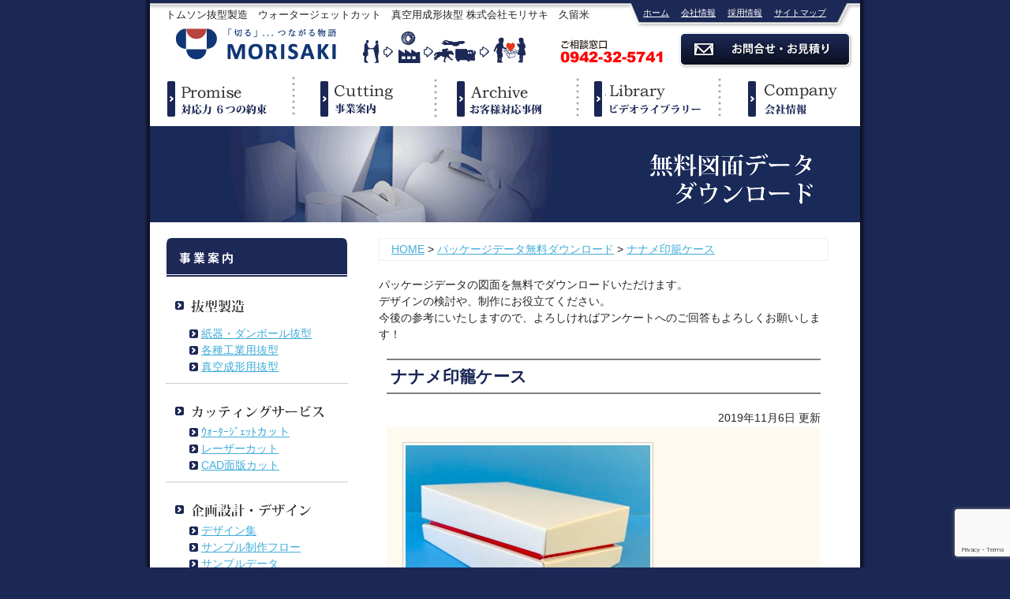

--- FILE ---
content_type: text/html; charset=UTF-8
request_url: https://morisaki-dm.co.jp/download/2019_11_06_3720.html
body_size: 10220
content:
<!DOCTYPE html PUBLIC "-//W3C//DTD XHTML 1.0 Transitional//EN" "https://www.w3.org/TR/xhtml1/DTD/xhtml1-transitional.dtd">
<html xmlns="https://www.w3.org/1999/xhtml" lang="ja">
<head profile="https://gmpg.org/xfn/11">
<!-- Google Tag Manager -->
<script>(function(w,d,s,l,i){w[l]=w[l]||[];w[l].push({'gtm.start':
new Date().getTime(),event:'gtm.js'});var f=d.getElementsByTagName(s)[0],
j=d.createElement(s),dl=l!='dataLayer'?'&l='+l:'';j.async=true;j.src=
'https://www.googletagmanager.com/gtm.js?id='+i+dl;f.parentNode.insertBefore(j,f);
})(window,document,'script','dataLayer','GTM-K45LJQG');</script>
<!-- End Google Tag Manager -->
<meta http-equiv="Content-Type" content="text/html; charset=UTF-8" />
<meta http-equiv="content-style-type" content="text/css" />
<meta http-equiv="content-script-type" content="text/javascript" />
<meta name="keyword" content="抜型,抜き型,木型,トムソン型,カッティング加工,パッケージデザイン,設計,箱デザイン,紙器
" />
<meta name="description" content="福岡県の抜型メーカー。各種抜型製造(紙器・ダンボール、真空成型、各種工業)から、レーザーやウォータージェットの設備とノウハウ、ネットワークで、 カッティングに特化したサービスを提供。試作品や小ロットに対応し、パッケージの企画・デザインも。" />
<title>株式会社モリサキ　| 福岡県久留米市の抜型製造・カッティング・企画デザイン</title>
<link rel="stylesheet" href="https://morisaki-dm.co.jp/wp-content/themes/template/style.css" type="text/css" media="screen" />
<script src="https://ajax.googleapis.com/ajax/libs/jquery/1.5.1/jquery.min.js"></script>
<script src="https://morisaki-dm.co.jp/wp-content/themes/template/js/slides.min.jquery.js"></script>
<!-- ui tabs.js -->
	<script type="text/javascript" src="https://morisaki-dm.co.jp/wp-content/themes/template/js/ui.core.js"></script>
	<script type="text/javascript" src="https://morisaki-dm.co.jp/wp-content/themes/template/js/ui.tabs.js"></script>
	<link href="https://morisaki-dm.co.jp/wp-content/themes/template/js/ui.tabs.css" rel="stylesheet" type="text/css" />
<meta name='robots' content='max-image-preview:large' />
<link rel='dns-prefetch' href='//www.google.com' />
<link rel='dns-prefetch' href='//cdnjs.cloudflare.com' />
<link rel="alternate" type="application/rss+xml" title="株式会社モリサキ　福岡県久留米市　カッティングならお任せください &raquo; ナナメ印籠ケース のコメントのフィード" href="https://morisaki-dm.co.jp/download/2019_11_06_3720.html/feed" />
<link rel="alternate" title="oEmbed (JSON)" type="application/json+oembed" href="https://morisaki-dm.co.jp/wp-json/oembed/1.0/embed?url=https%3A%2F%2Fmorisaki-dm.co.jp%2Fdownload%2F2019_11_06_3720.html" />
<link rel="alternate" title="oEmbed (XML)" type="text/xml+oembed" href="https://morisaki-dm.co.jp/wp-json/oembed/1.0/embed?url=https%3A%2F%2Fmorisaki-dm.co.jp%2Fdownload%2F2019_11_06_3720.html&#038;format=xml" />
<style id='wp-img-auto-sizes-contain-inline-css' type='text/css'>
img:is([sizes=auto i],[sizes^="auto," i]){contain-intrinsic-size:3000px 1500px}
/*# sourceURL=wp-img-auto-sizes-contain-inline-css */
</style>
<link rel='stylesheet' id='q-a-plus-css' href='https://morisaki-dm.co.jp/wp-content/plugins/q-and-a/css/q-a-plus.css?ver=1.0.6.2' type='text/css' media='screen' />
<style id='wp-block-library-inline-css' type='text/css'>
:root{--wp-block-synced-color:#7a00df;--wp-block-synced-color--rgb:122,0,223;--wp-bound-block-color:var(--wp-block-synced-color);--wp-editor-canvas-background:#ddd;--wp-admin-theme-color:#007cba;--wp-admin-theme-color--rgb:0,124,186;--wp-admin-theme-color-darker-10:#006ba1;--wp-admin-theme-color-darker-10--rgb:0,107,160.5;--wp-admin-theme-color-darker-20:#005a87;--wp-admin-theme-color-darker-20--rgb:0,90,135;--wp-admin-border-width-focus:2px}@media (min-resolution:192dpi){:root{--wp-admin-border-width-focus:1.5px}}.wp-element-button{cursor:pointer}:root .has-very-light-gray-background-color{background-color:#eee}:root .has-very-dark-gray-background-color{background-color:#313131}:root .has-very-light-gray-color{color:#eee}:root .has-very-dark-gray-color{color:#313131}:root .has-vivid-green-cyan-to-vivid-cyan-blue-gradient-background{background:linear-gradient(135deg,#00d084,#0693e3)}:root .has-purple-crush-gradient-background{background:linear-gradient(135deg,#34e2e4,#4721fb 50%,#ab1dfe)}:root .has-hazy-dawn-gradient-background{background:linear-gradient(135deg,#faaca8,#dad0ec)}:root .has-subdued-olive-gradient-background{background:linear-gradient(135deg,#fafae1,#67a671)}:root .has-atomic-cream-gradient-background{background:linear-gradient(135deg,#fdd79a,#004a59)}:root .has-nightshade-gradient-background{background:linear-gradient(135deg,#330968,#31cdcf)}:root .has-midnight-gradient-background{background:linear-gradient(135deg,#020381,#2874fc)}:root{--wp--preset--font-size--normal:16px;--wp--preset--font-size--huge:42px}.has-regular-font-size{font-size:1em}.has-larger-font-size{font-size:2.625em}.has-normal-font-size{font-size:var(--wp--preset--font-size--normal)}.has-huge-font-size{font-size:var(--wp--preset--font-size--huge)}.has-text-align-center{text-align:center}.has-text-align-left{text-align:left}.has-text-align-right{text-align:right}.has-fit-text{white-space:nowrap!important}#end-resizable-editor-section{display:none}.aligncenter{clear:both}.items-justified-left{justify-content:flex-start}.items-justified-center{justify-content:center}.items-justified-right{justify-content:flex-end}.items-justified-space-between{justify-content:space-between}.screen-reader-text{border:0;clip-path:inset(50%);height:1px;margin:-1px;overflow:hidden;padding:0;position:absolute;width:1px;word-wrap:normal!important}.screen-reader-text:focus{background-color:#ddd;clip-path:none;color:#444;display:block;font-size:1em;height:auto;left:5px;line-height:normal;padding:15px 23px 14px;text-decoration:none;top:5px;width:auto;z-index:100000}html :where(.has-border-color){border-style:solid}html :where([style*=border-top-color]){border-top-style:solid}html :where([style*=border-right-color]){border-right-style:solid}html :where([style*=border-bottom-color]){border-bottom-style:solid}html :where([style*=border-left-color]){border-left-style:solid}html :where([style*=border-width]){border-style:solid}html :where([style*=border-top-width]){border-top-style:solid}html :where([style*=border-right-width]){border-right-style:solid}html :where([style*=border-bottom-width]){border-bottom-style:solid}html :where([style*=border-left-width]){border-left-style:solid}html :where(img[class*=wp-image-]){height:auto;max-width:100%}:where(figure){margin:0 0 1em}html :where(.is-position-sticky){--wp-admin--admin-bar--position-offset:var(--wp-admin--admin-bar--height,0px)}@media screen and (max-width:600px){html :where(.is-position-sticky){--wp-admin--admin-bar--position-offset:0px}}

/*# sourceURL=wp-block-library-inline-css */
</style>
<style id='classic-theme-styles-inline-css' type='text/css'>
/*! This file is auto-generated */
.wp-block-button__link{color:#fff;background-color:#32373c;border-radius:9999px;box-shadow:none;text-decoration:none;padding:calc(.667em + 2px) calc(1.333em + 2px);font-size:1.125em}.wp-block-file__button{background:#32373c;color:#fff;text-decoration:none}
/*# sourceURL=/wp-includes/css/classic-themes.min.css */
</style>
<link rel='stylesheet' id='contact-form-7-css' href='https://morisaki-dm.co.jp/wp-content/plugins/contact-form-7/includes/css/styles.css?ver=6.1.4' type='text/css' media='all' />
<link rel='stylesheet' id='photospace-styles-css' href='https://morisaki-dm.co.jp/wp-content/plugins/photospace/gallery.css?ver=6.9' type='text/css' media='all' />
<link rel='stylesheet' id='responsive-lightbox-swipebox-css' href='https://morisaki-dm.co.jp/wp-content/plugins/responsive-lightbox/assets/swipebox/swipebox.min.css?ver=1.5.2' type='text/css' media='all' />
<script type="text/javascript" src="https://morisaki-dm.co.jp/wp-includes/js/jquery/jquery.min.js?ver=3.7.1" id="jquery-core-js"></script>
<script type="text/javascript" src="//cdnjs.cloudflare.com/ajax/libs/jquery-migrate/1.4.1/jquery-migrate.min.js" id="jquery-migrate-js"></script>
<script type="text/javascript" src="https://morisaki-dm.co.jp/wp-content/plugins/photospace/jquery.galleriffic.js?ver=6.9" id="galleriffic-js"></script>
<script type="text/javascript" src="https://morisaki-dm.co.jp/wp-content/plugins/responsive-lightbox/assets/dompurify/purify.min.js?ver=3.3.1" id="dompurify-js"></script>
<script type="text/javascript" id="responsive-lightbox-sanitizer-js-before">
/* <![CDATA[ */
window.RLG = window.RLG || {}; window.RLG.sanitizeAllowedHosts = ["youtube.com","www.youtube.com","youtu.be","vimeo.com","player.vimeo.com"];
//# sourceURL=responsive-lightbox-sanitizer-js-before
/* ]]> */
</script>
<script type="text/javascript" src="https://morisaki-dm.co.jp/wp-content/plugins/responsive-lightbox/js/sanitizer.js?ver=2.6.1" id="responsive-lightbox-sanitizer-js"></script>
<script type="text/javascript" src="https://morisaki-dm.co.jp/wp-content/plugins/responsive-lightbox/assets/swipebox/jquery.swipebox.min.js?ver=1.5.2" id="responsive-lightbox-swipebox-js"></script>
<script type="text/javascript" src="https://morisaki-dm.co.jp/wp-includes/js/underscore.min.js?ver=1.13.7" id="underscore-js"></script>
<script type="text/javascript" src="https://morisaki-dm.co.jp/wp-content/plugins/responsive-lightbox/assets/infinitescroll/infinite-scroll.pkgd.min.js?ver=4.0.1" id="responsive-lightbox-infinite-scroll-js"></script>
<script type="text/javascript" id="responsive-lightbox-js-before">
/* <![CDATA[ */
var rlArgs = {"script":"swipebox","selector":"lightbox","customEvents":"","activeGalleries":true,"animation":true,"hideCloseButtonOnMobile":false,"removeBarsOnMobile":false,"hideBars":true,"hideBarsDelay":5000,"videoMaxWidth":1080,"useSVG":true,"loopAtEnd":false,"woocommerce_gallery":false,"ajaxurl":"https:\/\/morisaki-dm.co.jp\/wp-admin\/admin-ajax.php","nonce":"15b1dda455","preview":false,"postId":3720,"scriptExtension":false};

//# sourceURL=responsive-lightbox-js-before
/* ]]> */
</script>
<script type="text/javascript" src="https://morisaki-dm.co.jp/wp-content/plugins/responsive-lightbox/js/front.js?ver=2.6.1" id="responsive-lightbox-js"></script>
<link rel="https://api.w.org/" href="https://morisaki-dm.co.jp/wp-json/" /><link rel="alternate" title="JSON" type="application/json" href="https://morisaki-dm.co.jp/wp-json/wp/v2/posts/3720" /><link rel="canonical" href="https://morisaki-dm.co.jp/download/2019_11_06_3720.html" />
<link rel='shortlink' href='https://morisaki-dm.co.jp/?p=3720' />
<!--	photospace [ START ] --> 
<style type="text/css">
			.photospace .thumnail_col a.pageLink {
				width:50px;
				height:50px;
			}
			.photospace .gal_content,
				.photospace .loader,
				.photospace .slideshow a.advance-link{
					width:550px;
				}
			.photospace{
					width:800px;
				}
			.photospace{
					height:550px;
				}
			.photospace ul.thumbs li {
					margin-bottom:20px !important;
					margin-right:20px !important; 
				}
			.photospace .loader {
					height: 275px;
				}
			.photospace .loader {
					width: 550px;
				}
			.photospace .slideshow a.advance-link,
				.photospace .slideshow span.image-wrapper {
					height:550px;
				}
			.photospace .slideshow-container {
					height:550px;
				}
		
			.pageLink{
				display:none !important;
			}
			.photospace{
				margin-top:43px;
			}
		</style><!--	photospace [ END ] --> 
<!-- Q & A -->
		<noscript><link rel="stylesheet" type="text/css" href="https://morisaki-dm.co.jp/wp-content/plugins/q-and-a/css/q-a-plus-noscript.css?ver=1.0.6.2" /></noscript><!-- Q & A --><style type="text/css">.recentcomments a{display:inline !important;padding:0 !important;margin:0 !important;}</style><script type="text/javascript" src="https://morisaki-dm.co.jp/wp-content/plugins/si-captcha-for-wordpress/captcha/si_captcha.js?ver=1768698885"></script>
<!-- begin SI CAPTCHA Anti-Spam - login/register form style -->
<style type="text/css">
.si_captcha_small { width:175px; height:45px; padding-top:10px; padding-bottom:10px; }
.si_captcha_large { width:250px; height:60px; padding-top:10px; padding-bottom:10px; }
img#si_image_com { border-style:none; margin:0; padding-right:5px; float:left; }
img#si_image_reg { border-style:none; margin:0; padding-right:5px; float:left; }
img#si_image_log { border-style:none; margin:0; padding-right:5px; float:left; }
img#si_image_side_login { border-style:none; margin:0; padding-right:5px; float:left; }
img#si_image_checkout { border-style:none; margin:0; padding-right:5px; float:left; }
img#si_image_jetpack { border-style:none; margin:0; padding-right:5px; float:left; }
img#si_image_bbpress_topic { border-style:none; margin:0; padding-right:5px; float:left; }
.si_captcha_refresh { border-style:none; margin:0; vertical-align:bottom; }
div#si_captcha_input { display:block; padding-top:15px; padding-bottom:5px; }
label#si_captcha_code_label { margin:0; }
input#si_captcha_code_input { width:65px; }
p#si_captcha_code_p { clear: left; padding-top:10px; }
.si-captcha-jetpack-error { color:#DC3232; }
</style>
<!-- end SI CAPTCHA Anti-Spam - login/register form style -->
<script type="text/javascript">
	$(function() {
		$('#ui-tab > ul').tabs({ fx: { opacity: 'toggle', duration: 'normal'  } });
	});
</script>
<meta name="google-site-verification" content="_IsHQZgJjgsrwt08eKIazDT7LeOC4mn0O6lbI1QREH4" />
</head>
<body>
<!-- Google Tag Manager (noscript) -->
<noscript><iframe src="https://www.googletagmanager.com/ns.html?id=GTM-K45LJQG"
height="0" width="0" style="display:none;visibility:hidden"></iframe></noscript>
<!-- End Google Tag Manager (noscript) -->
<div id="wrapper">
<div id="header">
<div id="description">トムソン抜型製造　ウォータージェットカット　真空用成形抜型  株式会社モリサキ　久留米　</div>
<h1><a href="https://morisaki-dm.co.jp">株式会社モリサキ</a></h1>
<div id="headlink">
<ul>
<li><a href="https://morisaki-dm.co.jp">ホーム</a></li>
<li><a href="https://morisaki-dm.co.jp/company">会社情報</a></li>
<li><a href="https://morisaki-dm.co.jp/company/saiyo">採用情報</a></li>
<li><a href="https://morisaki-dm.co.jp/sitemap">サイトマップ</a></li>
</ul>
</div>
<div id="head-illust"><img src="https://morisaki-dm.co.jp/wp-content/themes/template/images/head-illust.gif" alt="切るつながる物語"  /></div>
<div id="head-tel"><img src="https://morisaki-dm.co.jp/wp-content/themes/template/images/head-tel.gif" alt="ご相談窓口" /></div>
<div id="head-contact"><a href="https://morisaki-dm.co.jp/contact"><img src="https://morisaki-dm.co.jp/wp-content/themes/template/images/head-contact.png" alt="ご相談窓口" /></a></div>
</div><!-- end_header -->
<!-- ナビ -->

<div id="gnavi">
<ul>
<li class="g1"><a href="https://morisaki-dm.co.jp/taioryoku/">対応力６つの約束</a></li>
<li class="g2"><a href="https://morisaki-dm.co.jp/jigyo/">事業案内</a></li>
<li class="g3"><a href="https://morisaki-dm.co.jp/jirei">事例紹介</a></li>
<li class="g4"><a href="https://morisaki-dm.co.jp/video-library">ビデオライブラリー</a></li>
<li class="g5"><a href="https://morisaki-dm.co.jp/company">企業情報</a></li>
</ul>
</div>
<div id="container">
<img src="https://morisaki-dm.co.jp/wp-content/themes/template/images/head-bar-download.png" />
<div id="sidebar">
<p>
<img src="https://morisaki-dm.co.jp/wp-content/themes/template/images/side-jigyo-1.gif" />
<a href="#"><img src="https://morisaki-dm.co.jp/wp-content/themes/template/images/side-jigyo-2.gif" /></a>
	<ul class="side-list">
	<li><a href="https://morisaki-dm.co.jp/jigyo/nukigata/shiki-dan/">紙器・ダンボール抜型</a></li>
	<li><a href="https://morisaki-dm.co.jp/jigyo/nukigata/kogyo/">各種工業用抜型</a></li>
	<li><a href="https://morisaki-dm.co.jp/jigyo/nukigata/shinku">真空成形用抜型</a></li>
	</ul>

<a href="#"><img src="https://morisaki-dm.co.jp/wp-content/themes/template/images/side-jigyo-3.gif" /></a>
	<ul class="side-list">
	<li><a href="https://morisaki-dm.co.jp/jigyo/cutting/water-jet/">ｳｫｰﾀｰｼﾞｪｯﾄカット</a></li>
	<li><a href="https://morisaki-dm.co.jp/jigyo/cutting/laser/">レーザーカット</a></li>
	<li><a href="https://morisaki-dm.co.jp/jigyo/cutting/cad/">CAD面版カット</a></li>
	</ul>

<a href="#"><img src="https://morisaki-dm.co.jp/wp-content/themes/template/images/side-jigyo-4.gif" /></a>
	<ul class="side-list">
	<li><a href="https://morisaki-dm.co.jp/jigyo/kikaku-design/package">デザイン集</a></li>
	<li><a href="https://morisaki-dm.co.jp/jigyo/kikaku-design#flow">サンプル制作フロー</a></li>
	<li><a href="https://morisaki-dm.co.jp/jigyo/kikaku-design/download/">サンプルデータ</a></li>
	</ul>
<a href="https://morisaki-dm.co.jp/jigyo/shizai"><img src="https://morisaki-dm.co.jp/wp-content/themes/template/images/side-jigyo-5.gif" /></a>
<a href="https://morisaki-dm.co.jp/jigyo/kojin"><img src="https://morisaki-dm.co.jp/wp-content/themes/template/images/side-jigyo-6.gif" /></a>
</p>
<p>
<a href="https://morisaki-dm.co.jp/contact">
<img src="https://morisaki-dm.co.jp/wp-content/themes/template/images/side-contact.png" /></a>
</a>
</p>
</div>
<div id="content">
<div class="breadcrumbs">
    <a title="Go to 株式会社モリサキ　福岡県久留米市　カッティングならお任せください." href="https://morisaki-dm.co.jp" class="home">HOME</a> &gt; <a title="Go to the パッケージデータ無料ダウンロード category archives." href="https://morisaki-dm.co.jp/category/download" class="taxonomy category">パッケージデータ無料ダウンロード</a> &gt; <a title="Go to ナナメ印籠ケース." href="https://morisaki-dm.co.jp/download/2019_11_06_3720.html" class="post post-post current-item">ナナメ印籠ケース</a></div>
<!-- 分岐 -->
<p>パッケージデータの図面を無料でダウンロードいただけます。<br />
デザインの検討や、制作にお役立てください。<br />
今後の参考にいたしますので、よろしければアンケートへのご回答もよろしくお願いします！</p>
<div id="post-3720" class="hentry p1 post publish author-morisakidm category-download untagged y2019 m11 d07 h01">

<div class="download-box">
<div class="entry-title-down">ナナメ印籠ケース</div>
<div align="right">
2019年11月6日 更新</div>

<div class="down-content">

<figure class="wp-block-image is-resized"><img fetchpriority="high" decoding="async" src="https://morisaki-dm.co.jp/wp-content/uploads/2019/11/201911e.jpg" alt="" class="wp-image-3743" width="310" height="234" srcset="https://morisaki-dm.co.jp/wp-content/uploads/2019/11/201911e.jpg 756w, https://morisaki-dm.co.jp/wp-content/uploads/2019/11/201911e-200x151.jpg 200w, https://morisaki-dm.co.jp/wp-content/uploads/2019/11/201911e-550x416.jpg 550w" sizes="(max-width: 310px) 100vw, 310px" /></figure>



<p>印籠式の箱といえば、見た目はどちらかといえばオーソドックスな形式ですが、フタ･身それぞれの四隅の高さに高低差を付けることで、組み上げたときにできる中心のラインをナナメにアレンジしました。これだけで見た目のキャッチーさが格段に向上してみえます。</p>



<figure class="wp-block-image is-resized"><img decoding="async" src="https://morisaki-dm.co.jp/wp-content/uploads/2019/11/201911f.jpg" alt="" class="wp-image-3744" width="308" height="264" srcset="https://morisaki-dm.co.jp/wp-content/uploads/2019/11/201911f.jpg 756w, https://morisaki-dm.co.jp/wp-content/uploads/2019/11/201911f-200x172.jpg 200w, https://morisaki-dm.co.jp/wp-content/uploads/2019/11/201911f-550x472.jpg 550w" sizes="(max-width: 308px) 100vw, 308px" /></figure>



<p>もちろん、箱の作りは通常の印籠ケースと変わりませんので、余計に手間やコストが掛かることはありません。</p>



<p>ちょっとしたアレンジで、見慣れた箱も新鮮に見せることができる一例でした。</p>
</div>


<table cellspacing="20px;">
<tr>
<td><img src="http://morisaki-dm.co.jp/wp-content/uploads/2019/11/2019_12.png" width="230" /></td>
<td><img src="http://morisaki-dm.co.jp/wp-content/uploads/2019/11/201911d.jpg" width="230" /></td>
</tr>
<tr>
<td style="text-align:center;font-size:90%">図面データ</td>
<td style="text-align:center;font-size:90%">完成型</td>
</tr></table>

<div style="font-size:80%;padding:5px;border:dotted 1px #000;">※公開にあたり、箱の形式の選考には十分な検討を致しておりますが、権利上の問題があった場合には弊社までご連絡ください。</div>
<!--  
<h3 style="margin-top:20px;">アンケートにご協力ください</h3>
<p>今後の参考にいたしますので、ご協力をお願いします。<br />
また、ご希望の方にはこの箱のサンプルを無料（送料別途）で進呈いたします。<br />
下段のプレゼントボタンを押してから必要情報を入力してください。</p>

<div class="pollbox">
<div class="pollleft">
</div>

<div class="pollright">

</div>
<br style="clear:both;" />
</div>
-->

<div class="downbtm">
<div class="downbtm1">
<a href="http://morisaki-dm.co.jp/wp-content/uploads/2019/11/2019_12.zip">epsダウンロード</a></div>
<div class="downbtm2">
<a href="http://morisaki-dm.co.jp/wp-content/uploads/2019/11/2019_12.pdf">pdfダウンロード</a></div>

<div class="downbtm3">
<a href="https://morisaki-dm.co.jp/contact/present?mailsubjectID=3720">無料サンプル請求</a>
</div>
</div>
<br style="clear:both;" />
</div><!-- .post -->

<div class="downbtm4">
<a href="https://morisaki-dm.co.jp/download">
<img src="https://morisaki-dm.co.jp/wp-content/uploads/2017/01/down-link_s1.gif" alt="ダウンロード一覧へ"  border="0"/>
</a>
</div>

<!--
<div class="down-ichiran">
  <ul>
<li> <a href="https://morisaki-dm.co.jp/download/2026_01_05_7651.html">干支飾りペーパークラフト2026</a></li><li> <a href="https://morisaki-dm.co.jp/download/2025_12_01_7616.html">台形フタ身式ケース</a></li><li> <a href="https://morisaki-dm.co.jp/download/2025_11_06_7577.html">傾斜の付いた底ワンタッチケース</a></li><li> <a href="https://morisaki-dm.co.jp/download/2025_10_01_7546.html">紙製グライダー</a></li><li> <a href="https://morisaki-dm.co.jp/download/2025_09_02_7491.html">ブック式パッケージ</a></li><li> <a href="https://morisaki-dm.co.jp/download/2025_08_04_7463.html">無限くるくるリング</a></li><li> <a href="https://morisaki-dm.co.jp/download/2025_07_01_7424.html">簡易うちわ</a></li><li> <a href="https://morisaki-dm.co.jp/download/2025_06_03_7392.html">おつまみ付き缶ビールホルダー</a></li><li> <a href="https://morisaki-dm.co.jp/download/2025_05_01_7362.html">液漏れしないランチボックス</a></li><li> <a href="https://morisaki-dm.co.jp/download/2025_04_01_7302.html">数字合わせパズル</a></li></ul>
</div>
-->


<!--■分岐-->


<!-- end_分岐 -->


		</div><!-- #content -->
		</div><!-- #containar -->

<!-- フッター上部 -->
<div id="footer">
<div class="inner">
<div class="ft-box1">
<dl>
<dt><a href="https://morisaki-dm.co.jp/jigyo/">事業案内</a></dt>
<dd><a href="https://morisaki-dm.co.jp/jigyo/nukigata/">抜型製造</a></dd>
<dd class="sub"><a href="https://morisaki-dm.co.jp/jigyo/nukigata/shiki-dan">紙器・ダンボール用抜型</a>　|　<a href="https://morisaki-dm.co.jp/jigyo/nukigata/kogyo">各種工業用抜型</a>　|　<a href="https://morisaki-dm.co.jp/jigyo/nukigata/shinku">真空成形用抜型</a></dd>
<dd><a href="https://morisaki-dm.co.jp">カッティングサービス</a></dd>
<dd class="sub"><a href="https://morisaki-dm.co.jp/jigyo/cutting/water-jet">ウォータージェットカット</a>　|　<a href="https://morisaki-dm.co.jp/jigyo/cutting/laser">レーザーカット</a>　|　<a href="https://morisaki-dm.co.jp/jigyo/cutting/cad">CAD面版カット</a></dd>
<dd><a href="https://morisaki-dm.co.jp/jigyo/kikaku-design">企画設計・デザイン</a></dd>
<dd><a href="https://morisaki-dm.co.jp/jigyo/shizai">カッティング関連資材販売</a></dd>
</dl>
</div>

<div class="ft-box2">
<dl>
<dt><a href="https://morisaki-dm.co.jp/company">企業情報</a></dt>
<dd><a href="https://morisaki-dm.co.jp/company/history/">沿革</a></dd>
<dd><a href="https://morisaki-dm.co.jp/company/setsubi/">所有設備・機器・機材</a></dd>
<dd><a href="https://morisaki-dm.co.jp/company/staff">スタッフ紹介</a></dd>
<dd><a href="https://morisaki-dm.co.jp/company/saiyo">採用情報</a></dd>
<dd><a href="https://morisaki-dm.co.jp/company/calendar/">営業日カレンダー</a></dd>
</dl>

</div>


<div class="ft-box3">
<ul>
<li><a href="https://morisaki-dm.co.jp/taioryoku">対応力 ６つの約束</a></li>
<li><a href="https://morisaki-dm.co.jp/jirei">お客様対応事例</a></li>
<li><a href="https://morisaki-dm.co.jp/jigyo/kojin">個人向けカッティングサービスのご案内</a></li>
<li><a href="https://morisaki-dm.co.jp/contact">お問合せ</a></li>
</ul>
</div>


<div class="ft-box4">
<ul>
<li><a href="https://morisaki-dm.co.jp/faq">抜型QandA</a></li>
<li><a href="https://morisaki-dm.co.jp/video-library">ビデオライブラリー</a></li>
<li><a href="https://morisaki-dm.co.jp/download">パッケージ無料ダウンロード</a></li>
<li><a href="https://morisaki-dm.co.jp/infomation">新着情報</a></li>
<li><a href="https://morisaki-dm.co.jp/shiryo">資料庫</a></li>
</ul>
</div>

</div>


</div>
<!-- / フッター上部 -->
<div id="footerLower">
		<div id="ft-logo">
株式会社　モリサキ
</div>
<div id="ft-adress">
〒830-0048　　福岡県久留米市梅満町1597-5<br />
TEL：0942(32)5741<br />
FAX：0942(32)7776
</div> 
</div>
</div>
<script type="speculationrules">
{"prefetch":[{"source":"document","where":{"and":[{"href_matches":"/*"},{"not":{"href_matches":["/wp-*.php","/wp-admin/*","/wp-content/uploads/*","/wp-content/*","/wp-content/plugins/*","/wp-content/themes/template/*","/*\\?(.+)"]}},{"not":{"selector_matches":"a[rel~=\"nofollow\"]"}},{"not":{"selector_matches":".no-prefetch, .no-prefetch a"}}]},"eagerness":"conservative"}]}
</script>
<script type="text/javascript" src="https://morisaki-dm.co.jp/wp-content/plugins/q-and-a/js/q-a-plus.js?ver=1.0.6.2" id="q-a-plus-js"></script>
<script type="text/javascript" src="https://morisaki-dm.co.jp/wp-includes/js/dist/hooks.min.js?ver=dd5603f07f9220ed27f1" id="wp-hooks-js"></script>
<script type="text/javascript" src="https://morisaki-dm.co.jp/wp-includes/js/dist/i18n.min.js?ver=c26c3dc7bed366793375" id="wp-i18n-js"></script>
<script type="text/javascript" id="wp-i18n-js-after">
/* <![CDATA[ */
wp.i18n.setLocaleData( { 'text direction\u0004ltr': [ 'ltr' ] } );
//# sourceURL=wp-i18n-js-after
/* ]]> */
</script>
<script type="text/javascript" src="https://morisaki-dm.co.jp/wp-content/plugins/contact-form-7/includes/swv/js/index.js?ver=6.1.4" id="swv-js"></script>
<script type="text/javascript" id="contact-form-7-js-translations">
/* <![CDATA[ */
( function( domain, translations ) {
	var localeData = translations.locale_data[ domain ] || translations.locale_data.messages;
	localeData[""].domain = domain;
	wp.i18n.setLocaleData( localeData, domain );
} )( "contact-form-7", {"translation-revision-date":"2025-11-30 08:12:23+0000","generator":"GlotPress\/4.0.3","domain":"messages","locale_data":{"messages":{"":{"domain":"messages","plural-forms":"nplurals=1; plural=0;","lang":"ja_JP"},"This contact form is placed in the wrong place.":["\u3053\u306e\u30b3\u30f3\u30bf\u30af\u30c8\u30d5\u30a9\u30fc\u30e0\u306f\u9593\u9055\u3063\u305f\u4f4d\u7f6e\u306b\u7f6e\u304b\u308c\u3066\u3044\u307e\u3059\u3002"],"Error:":["\u30a8\u30e9\u30fc:"]}},"comment":{"reference":"includes\/js\/index.js"}} );
//# sourceURL=contact-form-7-js-translations
/* ]]> */
</script>
<script type="text/javascript" id="contact-form-7-js-before">
/* <![CDATA[ */
var wpcf7 = {
    "api": {
        "root": "https:\/\/morisaki-dm.co.jp\/wp-json\/",
        "namespace": "contact-form-7\/v1"
    }
};
//# sourceURL=contact-form-7-js-before
/* ]]> */
</script>
<script type="text/javascript" src="https://morisaki-dm.co.jp/wp-content/plugins/contact-form-7/includes/js/index.js?ver=6.1.4" id="contact-form-7-js"></script>
<script type="text/javascript" id="google-invisible-recaptcha-js-before">
/* <![CDATA[ */
var renderInvisibleReCaptcha = function() {

    for (var i = 0; i < document.forms.length; ++i) {
        var form = document.forms[i];
        var holder = form.querySelector('.inv-recaptcha-holder');

        if (null === holder) continue;
		holder.innerHTML = '';

         (function(frm){
			var cf7SubmitElm = frm.querySelector('.wpcf7-submit');
            var holderId = grecaptcha.render(holder,{
                'sitekey': '6LfSlHggAAAAAGgvLvEpKQnvfeleHslLvlwdJHhN', 'size': 'invisible', 'badge' : 'inline',
                'callback' : function (recaptchaToken) {
					if((null !== cf7SubmitElm) && (typeof jQuery != 'undefined')){jQuery(frm).submit();grecaptcha.reset(holderId);return;}
					 HTMLFormElement.prototype.submit.call(frm);
                },
                'expired-callback' : function(){grecaptcha.reset(holderId);}
            });

			if(null !== cf7SubmitElm && (typeof jQuery != 'undefined') ){
				jQuery(cf7SubmitElm).off('click').on('click', function(clickEvt){
					clickEvt.preventDefault();
					grecaptcha.execute(holderId);
				});
			}
			else
			{
				frm.onsubmit = function (evt){evt.preventDefault();grecaptcha.execute(holderId);};
			}


        })(form);
    }
};

//# sourceURL=google-invisible-recaptcha-js-before
/* ]]> */
</script>
<script type="text/javascript" async defer src="https://www.google.com/recaptcha/api.js?onload=renderInvisibleReCaptcha&amp;render=explicit" id="google-invisible-recaptcha-js"></script>
<script type="text/javascript" src="https://www.google.com/recaptcha/api.js?render=6Ld25G8oAAAAAPcuzc9YexsrNDEHg-9r4lZ4sO7k&amp;ver=3.0" id="google-recaptcha-js"></script>
<script type="text/javascript" src="https://morisaki-dm.co.jp/wp-includes/js/dist/vendor/wp-polyfill.min.js?ver=3.15.0" id="wp-polyfill-js"></script>
<script type="text/javascript" id="wpcf7-recaptcha-js-before">
/* <![CDATA[ */
var wpcf7_recaptcha = {
    "sitekey": "6Ld25G8oAAAAAPcuzc9YexsrNDEHg-9r4lZ4sO7k",
    "actions": {
        "homepage": "homepage",
        "contactform": "contactform"
    }
};
//# sourceURL=wpcf7-recaptcha-js-before
/* ]]> */
</script>
<script type="text/javascript" src="https://morisaki-dm.co.jp/wp-content/plugins/contact-form-7/modules/recaptcha/index.js?ver=6.1.4" id="wpcf7-recaptcha-js"></script>
<script type='text/javascript'>
$(function(){
     $('#slides').slides({
               preload: true,
               preloadImage: 'https://morisaki-dm.co.jp/wp-content/themes/template/images/loading.gif',
               play: 5000,
               pause: 2500,
               hoverPause: true
     });
});
</script>
<script type="text/javascript">
/*
 * Ex: hover effect, image link.
 * Update: (2011-05-01)
 * auther: Luvsic
 * licence: MIT
 * info: 
 * 
 */


jQuery(function(){

	$('a img').hover(
		function(){
			$(this).fadeTo(0, 0.7).fadeTo('slow', 1);
		},
		function(){
			$(this).fadeTo('late', 1);
		}
	);

});
</script>
        <script type="text/javascript">
            $(function() {
                $('#rotate > ul').tabs({ fx: { opacity: 'toggle' } }).tabs('rotate', 4000);
            });
        </script>  

<script type="speculationrules">
{"prefetch":[{"source":"document","where":{"and":[{"href_matches":"/*"},{"not":{"href_matches":["/wp-*.php","/wp-admin/*","/wp-content/uploads/*","/wp-content/*","/wp-content/plugins/*","/wp-content/themes/template/*","/*\\?(.+)"]}},{"not":{"selector_matches":"a[rel~=\"nofollow\"]"}},{"not":{"selector_matches":".no-prefetch, .no-prefetch a"}}]},"eagerness":"conservative"}]}
</script>
</body>

</html>


--- FILE ---
content_type: text/html; charset=utf-8
request_url: https://www.google.com/recaptcha/api2/anchor?ar=1&k=6Ld25G8oAAAAAPcuzc9YexsrNDEHg-9r4lZ4sO7k&co=aHR0cHM6Ly9tb3Jpc2FraS1kbS5jby5qcDo0NDM.&hl=en&v=PoyoqOPhxBO7pBk68S4YbpHZ&size=invisible&anchor-ms=20000&execute-ms=30000&cb=1mg88u5coimd
body_size: 49030
content:
<!DOCTYPE HTML><html dir="ltr" lang="en"><head><meta http-equiv="Content-Type" content="text/html; charset=UTF-8">
<meta http-equiv="X-UA-Compatible" content="IE=edge">
<title>reCAPTCHA</title>
<style type="text/css">
/* cyrillic-ext */
@font-face {
  font-family: 'Roboto';
  font-style: normal;
  font-weight: 400;
  font-stretch: 100%;
  src: url(//fonts.gstatic.com/s/roboto/v48/KFO7CnqEu92Fr1ME7kSn66aGLdTylUAMa3GUBHMdazTgWw.woff2) format('woff2');
  unicode-range: U+0460-052F, U+1C80-1C8A, U+20B4, U+2DE0-2DFF, U+A640-A69F, U+FE2E-FE2F;
}
/* cyrillic */
@font-face {
  font-family: 'Roboto';
  font-style: normal;
  font-weight: 400;
  font-stretch: 100%;
  src: url(//fonts.gstatic.com/s/roboto/v48/KFO7CnqEu92Fr1ME7kSn66aGLdTylUAMa3iUBHMdazTgWw.woff2) format('woff2');
  unicode-range: U+0301, U+0400-045F, U+0490-0491, U+04B0-04B1, U+2116;
}
/* greek-ext */
@font-face {
  font-family: 'Roboto';
  font-style: normal;
  font-weight: 400;
  font-stretch: 100%;
  src: url(//fonts.gstatic.com/s/roboto/v48/KFO7CnqEu92Fr1ME7kSn66aGLdTylUAMa3CUBHMdazTgWw.woff2) format('woff2');
  unicode-range: U+1F00-1FFF;
}
/* greek */
@font-face {
  font-family: 'Roboto';
  font-style: normal;
  font-weight: 400;
  font-stretch: 100%;
  src: url(//fonts.gstatic.com/s/roboto/v48/KFO7CnqEu92Fr1ME7kSn66aGLdTylUAMa3-UBHMdazTgWw.woff2) format('woff2');
  unicode-range: U+0370-0377, U+037A-037F, U+0384-038A, U+038C, U+038E-03A1, U+03A3-03FF;
}
/* math */
@font-face {
  font-family: 'Roboto';
  font-style: normal;
  font-weight: 400;
  font-stretch: 100%;
  src: url(//fonts.gstatic.com/s/roboto/v48/KFO7CnqEu92Fr1ME7kSn66aGLdTylUAMawCUBHMdazTgWw.woff2) format('woff2');
  unicode-range: U+0302-0303, U+0305, U+0307-0308, U+0310, U+0312, U+0315, U+031A, U+0326-0327, U+032C, U+032F-0330, U+0332-0333, U+0338, U+033A, U+0346, U+034D, U+0391-03A1, U+03A3-03A9, U+03B1-03C9, U+03D1, U+03D5-03D6, U+03F0-03F1, U+03F4-03F5, U+2016-2017, U+2034-2038, U+203C, U+2040, U+2043, U+2047, U+2050, U+2057, U+205F, U+2070-2071, U+2074-208E, U+2090-209C, U+20D0-20DC, U+20E1, U+20E5-20EF, U+2100-2112, U+2114-2115, U+2117-2121, U+2123-214F, U+2190, U+2192, U+2194-21AE, U+21B0-21E5, U+21F1-21F2, U+21F4-2211, U+2213-2214, U+2216-22FF, U+2308-230B, U+2310, U+2319, U+231C-2321, U+2336-237A, U+237C, U+2395, U+239B-23B7, U+23D0, U+23DC-23E1, U+2474-2475, U+25AF, U+25B3, U+25B7, U+25BD, U+25C1, U+25CA, U+25CC, U+25FB, U+266D-266F, U+27C0-27FF, U+2900-2AFF, U+2B0E-2B11, U+2B30-2B4C, U+2BFE, U+3030, U+FF5B, U+FF5D, U+1D400-1D7FF, U+1EE00-1EEFF;
}
/* symbols */
@font-face {
  font-family: 'Roboto';
  font-style: normal;
  font-weight: 400;
  font-stretch: 100%;
  src: url(//fonts.gstatic.com/s/roboto/v48/KFO7CnqEu92Fr1ME7kSn66aGLdTylUAMaxKUBHMdazTgWw.woff2) format('woff2');
  unicode-range: U+0001-000C, U+000E-001F, U+007F-009F, U+20DD-20E0, U+20E2-20E4, U+2150-218F, U+2190, U+2192, U+2194-2199, U+21AF, U+21E6-21F0, U+21F3, U+2218-2219, U+2299, U+22C4-22C6, U+2300-243F, U+2440-244A, U+2460-24FF, U+25A0-27BF, U+2800-28FF, U+2921-2922, U+2981, U+29BF, U+29EB, U+2B00-2BFF, U+4DC0-4DFF, U+FFF9-FFFB, U+10140-1018E, U+10190-1019C, U+101A0, U+101D0-101FD, U+102E0-102FB, U+10E60-10E7E, U+1D2C0-1D2D3, U+1D2E0-1D37F, U+1F000-1F0FF, U+1F100-1F1AD, U+1F1E6-1F1FF, U+1F30D-1F30F, U+1F315, U+1F31C, U+1F31E, U+1F320-1F32C, U+1F336, U+1F378, U+1F37D, U+1F382, U+1F393-1F39F, U+1F3A7-1F3A8, U+1F3AC-1F3AF, U+1F3C2, U+1F3C4-1F3C6, U+1F3CA-1F3CE, U+1F3D4-1F3E0, U+1F3ED, U+1F3F1-1F3F3, U+1F3F5-1F3F7, U+1F408, U+1F415, U+1F41F, U+1F426, U+1F43F, U+1F441-1F442, U+1F444, U+1F446-1F449, U+1F44C-1F44E, U+1F453, U+1F46A, U+1F47D, U+1F4A3, U+1F4B0, U+1F4B3, U+1F4B9, U+1F4BB, U+1F4BF, U+1F4C8-1F4CB, U+1F4D6, U+1F4DA, U+1F4DF, U+1F4E3-1F4E6, U+1F4EA-1F4ED, U+1F4F7, U+1F4F9-1F4FB, U+1F4FD-1F4FE, U+1F503, U+1F507-1F50B, U+1F50D, U+1F512-1F513, U+1F53E-1F54A, U+1F54F-1F5FA, U+1F610, U+1F650-1F67F, U+1F687, U+1F68D, U+1F691, U+1F694, U+1F698, U+1F6AD, U+1F6B2, U+1F6B9-1F6BA, U+1F6BC, U+1F6C6-1F6CF, U+1F6D3-1F6D7, U+1F6E0-1F6EA, U+1F6F0-1F6F3, U+1F6F7-1F6FC, U+1F700-1F7FF, U+1F800-1F80B, U+1F810-1F847, U+1F850-1F859, U+1F860-1F887, U+1F890-1F8AD, U+1F8B0-1F8BB, U+1F8C0-1F8C1, U+1F900-1F90B, U+1F93B, U+1F946, U+1F984, U+1F996, U+1F9E9, U+1FA00-1FA6F, U+1FA70-1FA7C, U+1FA80-1FA89, U+1FA8F-1FAC6, U+1FACE-1FADC, U+1FADF-1FAE9, U+1FAF0-1FAF8, U+1FB00-1FBFF;
}
/* vietnamese */
@font-face {
  font-family: 'Roboto';
  font-style: normal;
  font-weight: 400;
  font-stretch: 100%;
  src: url(//fonts.gstatic.com/s/roboto/v48/KFO7CnqEu92Fr1ME7kSn66aGLdTylUAMa3OUBHMdazTgWw.woff2) format('woff2');
  unicode-range: U+0102-0103, U+0110-0111, U+0128-0129, U+0168-0169, U+01A0-01A1, U+01AF-01B0, U+0300-0301, U+0303-0304, U+0308-0309, U+0323, U+0329, U+1EA0-1EF9, U+20AB;
}
/* latin-ext */
@font-face {
  font-family: 'Roboto';
  font-style: normal;
  font-weight: 400;
  font-stretch: 100%;
  src: url(//fonts.gstatic.com/s/roboto/v48/KFO7CnqEu92Fr1ME7kSn66aGLdTylUAMa3KUBHMdazTgWw.woff2) format('woff2');
  unicode-range: U+0100-02BA, U+02BD-02C5, U+02C7-02CC, U+02CE-02D7, U+02DD-02FF, U+0304, U+0308, U+0329, U+1D00-1DBF, U+1E00-1E9F, U+1EF2-1EFF, U+2020, U+20A0-20AB, U+20AD-20C0, U+2113, U+2C60-2C7F, U+A720-A7FF;
}
/* latin */
@font-face {
  font-family: 'Roboto';
  font-style: normal;
  font-weight: 400;
  font-stretch: 100%;
  src: url(//fonts.gstatic.com/s/roboto/v48/KFO7CnqEu92Fr1ME7kSn66aGLdTylUAMa3yUBHMdazQ.woff2) format('woff2');
  unicode-range: U+0000-00FF, U+0131, U+0152-0153, U+02BB-02BC, U+02C6, U+02DA, U+02DC, U+0304, U+0308, U+0329, U+2000-206F, U+20AC, U+2122, U+2191, U+2193, U+2212, U+2215, U+FEFF, U+FFFD;
}
/* cyrillic-ext */
@font-face {
  font-family: 'Roboto';
  font-style: normal;
  font-weight: 500;
  font-stretch: 100%;
  src: url(//fonts.gstatic.com/s/roboto/v48/KFO7CnqEu92Fr1ME7kSn66aGLdTylUAMa3GUBHMdazTgWw.woff2) format('woff2');
  unicode-range: U+0460-052F, U+1C80-1C8A, U+20B4, U+2DE0-2DFF, U+A640-A69F, U+FE2E-FE2F;
}
/* cyrillic */
@font-face {
  font-family: 'Roboto';
  font-style: normal;
  font-weight: 500;
  font-stretch: 100%;
  src: url(//fonts.gstatic.com/s/roboto/v48/KFO7CnqEu92Fr1ME7kSn66aGLdTylUAMa3iUBHMdazTgWw.woff2) format('woff2');
  unicode-range: U+0301, U+0400-045F, U+0490-0491, U+04B0-04B1, U+2116;
}
/* greek-ext */
@font-face {
  font-family: 'Roboto';
  font-style: normal;
  font-weight: 500;
  font-stretch: 100%;
  src: url(//fonts.gstatic.com/s/roboto/v48/KFO7CnqEu92Fr1ME7kSn66aGLdTylUAMa3CUBHMdazTgWw.woff2) format('woff2');
  unicode-range: U+1F00-1FFF;
}
/* greek */
@font-face {
  font-family: 'Roboto';
  font-style: normal;
  font-weight: 500;
  font-stretch: 100%;
  src: url(//fonts.gstatic.com/s/roboto/v48/KFO7CnqEu92Fr1ME7kSn66aGLdTylUAMa3-UBHMdazTgWw.woff2) format('woff2');
  unicode-range: U+0370-0377, U+037A-037F, U+0384-038A, U+038C, U+038E-03A1, U+03A3-03FF;
}
/* math */
@font-face {
  font-family: 'Roboto';
  font-style: normal;
  font-weight: 500;
  font-stretch: 100%;
  src: url(//fonts.gstatic.com/s/roboto/v48/KFO7CnqEu92Fr1ME7kSn66aGLdTylUAMawCUBHMdazTgWw.woff2) format('woff2');
  unicode-range: U+0302-0303, U+0305, U+0307-0308, U+0310, U+0312, U+0315, U+031A, U+0326-0327, U+032C, U+032F-0330, U+0332-0333, U+0338, U+033A, U+0346, U+034D, U+0391-03A1, U+03A3-03A9, U+03B1-03C9, U+03D1, U+03D5-03D6, U+03F0-03F1, U+03F4-03F5, U+2016-2017, U+2034-2038, U+203C, U+2040, U+2043, U+2047, U+2050, U+2057, U+205F, U+2070-2071, U+2074-208E, U+2090-209C, U+20D0-20DC, U+20E1, U+20E5-20EF, U+2100-2112, U+2114-2115, U+2117-2121, U+2123-214F, U+2190, U+2192, U+2194-21AE, U+21B0-21E5, U+21F1-21F2, U+21F4-2211, U+2213-2214, U+2216-22FF, U+2308-230B, U+2310, U+2319, U+231C-2321, U+2336-237A, U+237C, U+2395, U+239B-23B7, U+23D0, U+23DC-23E1, U+2474-2475, U+25AF, U+25B3, U+25B7, U+25BD, U+25C1, U+25CA, U+25CC, U+25FB, U+266D-266F, U+27C0-27FF, U+2900-2AFF, U+2B0E-2B11, U+2B30-2B4C, U+2BFE, U+3030, U+FF5B, U+FF5D, U+1D400-1D7FF, U+1EE00-1EEFF;
}
/* symbols */
@font-face {
  font-family: 'Roboto';
  font-style: normal;
  font-weight: 500;
  font-stretch: 100%;
  src: url(//fonts.gstatic.com/s/roboto/v48/KFO7CnqEu92Fr1ME7kSn66aGLdTylUAMaxKUBHMdazTgWw.woff2) format('woff2');
  unicode-range: U+0001-000C, U+000E-001F, U+007F-009F, U+20DD-20E0, U+20E2-20E4, U+2150-218F, U+2190, U+2192, U+2194-2199, U+21AF, U+21E6-21F0, U+21F3, U+2218-2219, U+2299, U+22C4-22C6, U+2300-243F, U+2440-244A, U+2460-24FF, U+25A0-27BF, U+2800-28FF, U+2921-2922, U+2981, U+29BF, U+29EB, U+2B00-2BFF, U+4DC0-4DFF, U+FFF9-FFFB, U+10140-1018E, U+10190-1019C, U+101A0, U+101D0-101FD, U+102E0-102FB, U+10E60-10E7E, U+1D2C0-1D2D3, U+1D2E0-1D37F, U+1F000-1F0FF, U+1F100-1F1AD, U+1F1E6-1F1FF, U+1F30D-1F30F, U+1F315, U+1F31C, U+1F31E, U+1F320-1F32C, U+1F336, U+1F378, U+1F37D, U+1F382, U+1F393-1F39F, U+1F3A7-1F3A8, U+1F3AC-1F3AF, U+1F3C2, U+1F3C4-1F3C6, U+1F3CA-1F3CE, U+1F3D4-1F3E0, U+1F3ED, U+1F3F1-1F3F3, U+1F3F5-1F3F7, U+1F408, U+1F415, U+1F41F, U+1F426, U+1F43F, U+1F441-1F442, U+1F444, U+1F446-1F449, U+1F44C-1F44E, U+1F453, U+1F46A, U+1F47D, U+1F4A3, U+1F4B0, U+1F4B3, U+1F4B9, U+1F4BB, U+1F4BF, U+1F4C8-1F4CB, U+1F4D6, U+1F4DA, U+1F4DF, U+1F4E3-1F4E6, U+1F4EA-1F4ED, U+1F4F7, U+1F4F9-1F4FB, U+1F4FD-1F4FE, U+1F503, U+1F507-1F50B, U+1F50D, U+1F512-1F513, U+1F53E-1F54A, U+1F54F-1F5FA, U+1F610, U+1F650-1F67F, U+1F687, U+1F68D, U+1F691, U+1F694, U+1F698, U+1F6AD, U+1F6B2, U+1F6B9-1F6BA, U+1F6BC, U+1F6C6-1F6CF, U+1F6D3-1F6D7, U+1F6E0-1F6EA, U+1F6F0-1F6F3, U+1F6F7-1F6FC, U+1F700-1F7FF, U+1F800-1F80B, U+1F810-1F847, U+1F850-1F859, U+1F860-1F887, U+1F890-1F8AD, U+1F8B0-1F8BB, U+1F8C0-1F8C1, U+1F900-1F90B, U+1F93B, U+1F946, U+1F984, U+1F996, U+1F9E9, U+1FA00-1FA6F, U+1FA70-1FA7C, U+1FA80-1FA89, U+1FA8F-1FAC6, U+1FACE-1FADC, U+1FADF-1FAE9, U+1FAF0-1FAF8, U+1FB00-1FBFF;
}
/* vietnamese */
@font-face {
  font-family: 'Roboto';
  font-style: normal;
  font-weight: 500;
  font-stretch: 100%;
  src: url(//fonts.gstatic.com/s/roboto/v48/KFO7CnqEu92Fr1ME7kSn66aGLdTylUAMa3OUBHMdazTgWw.woff2) format('woff2');
  unicode-range: U+0102-0103, U+0110-0111, U+0128-0129, U+0168-0169, U+01A0-01A1, U+01AF-01B0, U+0300-0301, U+0303-0304, U+0308-0309, U+0323, U+0329, U+1EA0-1EF9, U+20AB;
}
/* latin-ext */
@font-face {
  font-family: 'Roboto';
  font-style: normal;
  font-weight: 500;
  font-stretch: 100%;
  src: url(//fonts.gstatic.com/s/roboto/v48/KFO7CnqEu92Fr1ME7kSn66aGLdTylUAMa3KUBHMdazTgWw.woff2) format('woff2');
  unicode-range: U+0100-02BA, U+02BD-02C5, U+02C7-02CC, U+02CE-02D7, U+02DD-02FF, U+0304, U+0308, U+0329, U+1D00-1DBF, U+1E00-1E9F, U+1EF2-1EFF, U+2020, U+20A0-20AB, U+20AD-20C0, U+2113, U+2C60-2C7F, U+A720-A7FF;
}
/* latin */
@font-face {
  font-family: 'Roboto';
  font-style: normal;
  font-weight: 500;
  font-stretch: 100%;
  src: url(//fonts.gstatic.com/s/roboto/v48/KFO7CnqEu92Fr1ME7kSn66aGLdTylUAMa3yUBHMdazQ.woff2) format('woff2');
  unicode-range: U+0000-00FF, U+0131, U+0152-0153, U+02BB-02BC, U+02C6, U+02DA, U+02DC, U+0304, U+0308, U+0329, U+2000-206F, U+20AC, U+2122, U+2191, U+2193, U+2212, U+2215, U+FEFF, U+FFFD;
}
/* cyrillic-ext */
@font-face {
  font-family: 'Roboto';
  font-style: normal;
  font-weight: 900;
  font-stretch: 100%;
  src: url(//fonts.gstatic.com/s/roboto/v48/KFO7CnqEu92Fr1ME7kSn66aGLdTylUAMa3GUBHMdazTgWw.woff2) format('woff2');
  unicode-range: U+0460-052F, U+1C80-1C8A, U+20B4, U+2DE0-2DFF, U+A640-A69F, U+FE2E-FE2F;
}
/* cyrillic */
@font-face {
  font-family: 'Roboto';
  font-style: normal;
  font-weight: 900;
  font-stretch: 100%;
  src: url(//fonts.gstatic.com/s/roboto/v48/KFO7CnqEu92Fr1ME7kSn66aGLdTylUAMa3iUBHMdazTgWw.woff2) format('woff2');
  unicode-range: U+0301, U+0400-045F, U+0490-0491, U+04B0-04B1, U+2116;
}
/* greek-ext */
@font-face {
  font-family: 'Roboto';
  font-style: normal;
  font-weight: 900;
  font-stretch: 100%;
  src: url(//fonts.gstatic.com/s/roboto/v48/KFO7CnqEu92Fr1ME7kSn66aGLdTylUAMa3CUBHMdazTgWw.woff2) format('woff2');
  unicode-range: U+1F00-1FFF;
}
/* greek */
@font-face {
  font-family: 'Roboto';
  font-style: normal;
  font-weight: 900;
  font-stretch: 100%;
  src: url(//fonts.gstatic.com/s/roboto/v48/KFO7CnqEu92Fr1ME7kSn66aGLdTylUAMa3-UBHMdazTgWw.woff2) format('woff2');
  unicode-range: U+0370-0377, U+037A-037F, U+0384-038A, U+038C, U+038E-03A1, U+03A3-03FF;
}
/* math */
@font-face {
  font-family: 'Roboto';
  font-style: normal;
  font-weight: 900;
  font-stretch: 100%;
  src: url(//fonts.gstatic.com/s/roboto/v48/KFO7CnqEu92Fr1ME7kSn66aGLdTylUAMawCUBHMdazTgWw.woff2) format('woff2');
  unicode-range: U+0302-0303, U+0305, U+0307-0308, U+0310, U+0312, U+0315, U+031A, U+0326-0327, U+032C, U+032F-0330, U+0332-0333, U+0338, U+033A, U+0346, U+034D, U+0391-03A1, U+03A3-03A9, U+03B1-03C9, U+03D1, U+03D5-03D6, U+03F0-03F1, U+03F4-03F5, U+2016-2017, U+2034-2038, U+203C, U+2040, U+2043, U+2047, U+2050, U+2057, U+205F, U+2070-2071, U+2074-208E, U+2090-209C, U+20D0-20DC, U+20E1, U+20E5-20EF, U+2100-2112, U+2114-2115, U+2117-2121, U+2123-214F, U+2190, U+2192, U+2194-21AE, U+21B0-21E5, U+21F1-21F2, U+21F4-2211, U+2213-2214, U+2216-22FF, U+2308-230B, U+2310, U+2319, U+231C-2321, U+2336-237A, U+237C, U+2395, U+239B-23B7, U+23D0, U+23DC-23E1, U+2474-2475, U+25AF, U+25B3, U+25B7, U+25BD, U+25C1, U+25CA, U+25CC, U+25FB, U+266D-266F, U+27C0-27FF, U+2900-2AFF, U+2B0E-2B11, U+2B30-2B4C, U+2BFE, U+3030, U+FF5B, U+FF5D, U+1D400-1D7FF, U+1EE00-1EEFF;
}
/* symbols */
@font-face {
  font-family: 'Roboto';
  font-style: normal;
  font-weight: 900;
  font-stretch: 100%;
  src: url(//fonts.gstatic.com/s/roboto/v48/KFO7CnqEu92Fr1ME7kSn66aGLdTylUAMaxKUBHMdazTgWw.woff2) format('woff2');
  unicode-range: U+0001-000C, U+000E-001F, U+007F-009F, U+20DD-20E0, U+20E2-20E4, U+2150-218F, U+2190, U+2192, U+2194-2199, U+21AF, U+21E6-21F0, U+21F3, U+2218-2219, U+2299, U+22C4-22C6, U+2300-243F, U+2440-244A, U+2460-24FF, U+25A0-27BF, U+2800-28FF, U+2921-2922, U+2981, U+29BF, U+29EB, U+2B00-2BFF, U+4DC0-4DFF, U+FFF9-FFFB, U+10140-1018E, U+10190-1019C, U+101A0, U+101D0-101FD, U+102E0-102FB, U+10E60-10E7E, U+1D2C0-1D2D3, U+1D2E0-1D37F, U+1F000-1F0FF, U+1F100-1F1AD, U+1F1E6-1F1FF, U+1F30D-1F30F, U+1F315, U+1F31C, U+1F31E, U+1F320-1F32C, U+1F336, U+1F378, U+1F37D, U+1F382, U+1F393-1F39F, U+1F3A7-1F3A8, U+1F3AC-1F3AF, U+1F3C2, U+1F3C4-1F3C6, U+1F3CA-1F3CE, U+1F3D4-1F3E0, U+1F3ED, U+1F3F1-1F3F3, U+1F3F5-1F3F7, U+1F408, U+1F415, U+1F41F, U+1F426, U+1F43F, U+1F441-1F442, U+1F444, U+1F446-1F449, U+1F44C-1F44E, U+1F453, U+1F46A, U+1F47D, U+1F4A3, U+1F4B0, U+1F4B3, U+1F4B9, U+1F4BB, U+1F4BF, U+1F4C8-1F4CB, U+1F4D6, U+1F4DA, U+1F4DF, U+1F4E3-1F4E6, U+1F4EA-1F4ED, U+1F4F7, U+1F4F9-1F4FB, U+1F4FD-1F4FE, U+1F503, U+1F507-1F50B, U+1F50D, U+1F512-1F513, U+1F53E-1F54A, U+1F54F-1F5FA, U+1F610, U+1F650-1F67F, U+1F687, U+1F68D, U+1F691, U+1F694, U+1F698, U+1F6AD, U+1F6B2, U+1F6B9-1F6BA, U+1F6BC, U+1F6C6-1F6CF, U+1F6D3-1F6D7, U+1F6E0-1F6EA, U+1F6F0-1F6F3, U+1F6F7-1F6FC, U+1F700-1F7FF, U+1F800-1F80B, U+1F810-1F847, U+1F850-1F859, U+1F860-1F887, U+1F890-1F8AD, U+1F8B0-1F8BB, U+1F8C0-1F8C1, U+1F900-1F90B, U+1F93B, U+1F946, U+1F984, U+1F996, U+1F9E9, U+1FA00-1FA6F, U+1FA70-1FA7C, U+1FA80-1FA89, U+1FA8F-1FAC6, U+1FACE-1FADC, U+1FADF-1FAE9, U+1FAF0-1FAF8, U+1FB00-1FBFF;
}
/* vietnamese */
@font-face {
  font-family: 'Roboto';
  font-style: normal;
  font-weight: 900;
  font-stretch: 100%;
  src: url(//fonts.gstatic.com/s/roboto/v48/KFO7CnqEu92Fr1ME7kSn66aGLdTylUAMa3OUBHMdazTgWw.woff2) format('woff2');
  unicode-range: U+0102-0103, U+0110-0111, U+0128-0129, U+0168-0169, U+01A0-01A1, U+01AF-01B0, U+0300-0301, U+0303-0304, U+0308-0309, U+0323, U+0329, U+1EA0-1EF9, U+20AB;
}
/* latin-ext */
@font-face {
  font-family: 'Roboto';
  font-style: normal;
  font-weight: 900;
  font-stretch: 100%;
  src: url(//fonts.gstatic.com/s/roboto/v48/KFO7CnqEu92Fr1ME7kSn66aGLdTylUAMa3KUBHMdazTgWw.woff2) format('woff2');
  unicode-range: U+0100-02BA, U+02BD-02C5, U+02C7-02CC, U+02CE-02D7, U+02DD-02FF, U+0304, U+0308, U+0329, U+1D00-1DBF, U+1E00-1E9F, U+1EF2-1EFF, U+2020, U+20A0-20AB, U+20AD-20C0, U+2113, U+2C60-2C7F, U+A720-A7FF;
}
/* latin */
@font-face {
  font-family: 'Roboto';
  font-style: normal;
  font-weight: 900;
  font-stretch: 100%;
  src: url(//fonts.gstatic.com/s/roboto/v48/KFO7CnqEu92Fr1ME7kSn66aGLdTylUAMa3yUBHMdazQ.woff2) format('woff2');
  unicode-range: U+0000-00FF, U+0131, U+0152-0153, U+02BB-02BC, U+02C6, U+02DA, U+02DC, U+0304, U+0308, U+0329, U+2000-206F, U+20AC, U+2122, U+2191, U+2193, U+2212, U+2215, U+FEFF, U+FFFD;
}

</style>
<link rel="stylesheet" type="text/css" href="https://www.gstatic.com/recaptcha/releases/PoyoqOPhxBO7pBk68S4YbpHZ/styles__ltr.css">
<script nonce="hXbODvylmE1BwOLVAwa84w" type="text/javascript">window['__recaptcha_api'] = 'https://www.google.com/recaptcha/api2/';</script>
<script type="text/javascript" src="https://www.gstatic.com/recaptcha/releases/PoyoqOPhxBO7pBk68S4YbpHZ/recaptcha__en.js" nonce="hXbODvylmE1BwOLVAwa84w">
      
    </script></head>
<body><div id="rc-anchor-alert" class="rc-anchor-alert"></div>
<input type="hidden" id="recaptcha-token" value="[base64]">
<script type="text/javascript" nonce="hXbODvylmE1BwOLVAwa84w">
      recaptcha.anchor.Main.init("[\x22ainput\x22,[\x22bgdata\x22,\x22\x22,\[base64]/[base64]/[base64]/[base64]/cjw8ejpyPj4+eil9Y2F0Y2gobCl7dGhyb3cgbDt9fSxIPWZ1bmN0aW9uKHcsdCx6KXtpZih3PT0xOTR8fHc9PTIwOCl0LnZbd10/dC52W3ddLmNvbmNhdCh6KTp0LnZbd109b2Yoeix0KTtlbHNle2lmKHQuYkImJnchPTMxNylyZXR1cm47dz09NjZ8fHc9PTEyMnx8dz09NDcwfHx3PT00NHx8dz09NDE2fHx3PT0zOTd8fHc9PTQyMXx8dz09Njh8fHc9PTcwfHx3PT0xODQ/[base64]/[base64]/[base64]/bmV3IGRbVl0oSlswXSk6cD09Mj9uZXcgZFtWXShKWzBdLEpbMV0pOnA9PTM/bmV3IGRbVl0oSlswXSxKWzFdLEpbMl0pOnA9PTQ/[base64]/[base64]/[base64]/[base64]\x22,\[base64]\\u003d\x22,\x22w7orw6EhesKUw406MErDrCNBwpYHw7rCt8OiJRsNaMOVHwPDn2zCnTt0FTsTwqRnworCvjzDvCDDslptwofCuWPDg2JNwpUVwpPCmBPDjMK0w5cpFEYXG8KCw5/CgcOiw7bDhsO+wo/Cpm8WZMO6w6pcw7fDscK6CXFiwq3Dt3Q9a8KIw7zCp8OIKcOVwrA9IcO5EsKnTENDw4QjOMOsw5TDlzPCusOAeToTYDAhw6/Ckx1XwrLDvxVWQ8K0wqBUVsOFw7rDsknDm8O4wqvDqlxvODbDp8K3JUHDhVVjOTfDicOCwpPDj8Ohwq3CuD3CrMKKNhHChcKrwooaw5TDuH5nw40qAcKrXcKHwqzDrsKaaF1rw7nDiRYcSCxibcKWw75TY8OWwr3CmVrDugVsecOsGAfCscOPwpTDtsK/wq/DjVtURCwyTRh5BsK2w41ZXHDDssKOHcKJbSrCkx7CgRDCl8Oww7rCpDfDu8Klwr3CsMOuMMOzI8OkEE/Ct24DbcKmw4DDu8KWwoHDiMKJw69twq1+w6TDlcKxe8KEwo/Ck2nCpMKYd3DDt8OkwrI9KB7CrMKcLMOrD8Kjw5fCv8KvWgXCv17CicKRw4krwqtpw4t0REU7LD9iwoTCnD7DnhtqRg5Qw4QRbxAtL8OjJ3Nqw7g0Hi8swrYhT8K1bsKKWDvDlm/DrsKnw73DuXzClcOzMzcoA2nCqMKDw67DosKXQ8OXL8Oxw4TCt0vDhsKwHEXCmsKyH8O9wobDtsONTD3CijXDs1rDtsOCUcORUsOPVcOSwpk1G8OOwqHCncO/[base64]/[base64]/Dhy7CrxtKFcOdB8KocFvDoB3DgBgsGcKUwrXCksKQw6wLZMOtP8ORwrXCjMK0NkXDvsOXwqQ7wp5sw4DCvMOPR1LCh8KqCcOow4LCl8KpwroEwoATXgDDtsKhVmnCrhbCqWUbS3pZVcO2w4fCklJHEl3DicK3D8KOFcOnOj4cb0IfIAHClFrDlsOlw7/Cp8OMwoN+w43Dry3CkTfClyfCgcOnw6vCsMKhwpoewpkcFQ1LMVp0w6LDq2rDkQnCvQLCkMKDABBgDXY3wq4Pwod/fsKnwoFdTnTCq8KPwpfCksKgRMOzUsKuw5PCuMKBwp3Dox/CsMOOw53CisKVIUkewqjChMOLwrvDtCBuw53DjMKYwoLCnwQ3w48qG8KfZwrClMOow7QKfcOJGwXDvG9yDlN3e8KVwotKAUnDsF7CqxBYb3hMcxjDvsK/wpzCtXnCojYsXRB5w7x+IH0FwpvCq8K5w7Ztw55Hw5jDrMKmwqV7w402wrHDjgrDqzTCrsKFwp/DqwnCplLDqMKKwrYFwrlrwqdSDcOMwrbDgAsvZMK/w70VIsOXDsOdWsKRbCNaGcKSJ8OuQ2gibVlsw6g6wpzDqFdnXcKTM3Q/wqJcE3LCnjPDsMOcwp0qwpDCnMKLwpnDhSzDvhkWwrQRTcOLwpl3w7fDksOrBsKIw5fDoRsbw6wiAsK6w5kWUC84w4TDnMKrOsKSw7IqSD3CocOIaMKpw5jCg8Orw69dC8OJwrTCncK9dMKjRB3DmcOowrXCghvDjDLCkMKIwr/CtMOZRcObwo/CqcKNdF3CnDrDpDfDqcKwwoFmwrHDoCsvw4p2w6liAcK/w4/Coi/Dh8OWYMKgNGFBKMKARlbDh8KfTjBDMMOCcsKTw6sbwpnCtzk/PsOdwrdpcTvDn8O8wqjChcKRw6J4w73CnkE9SsK5w44xZj3DscKffcKLwrrDgsOCY8OPMsKswqFQVlo0wpnDjgsLT8K/[base64]/DrMKeEm3ClDrDqTnCohtAMsKdM3HDsThTw61Dw6lGwqHDjU8SwoRzwovDisKhw5ZtwrvDh8KPMiZ2CsKIecOpCcKmwqPCs2zCuibChSk7wqfCjGfDvHU/Z8Knw4fCkcKcw47Cl8Oxw4XCg8O6RsKqwoPDsHjDkR/Di8OQYcKNOcKiNyZTw5TDsjHDsMOoHsOLfMK/Fg8TbsO7aMOUYCjDvQp/QMKew4jDncOZw5fCgEcOw4oqw6wMw71TwpHCmhDDph83w4rDmg/[base64]/f8OGw7lqwo0Xw6TCs8Ojw4PClsOcIMOnaFZSRsKpfEoNZcKpw7bDjzPClsOew6HCkMOeAx/CtxE+TcOiMjjCmsOlJsOTeU3CvMOyecKFWsKdwoPCuFgFw4wMw4bDnMKjwo8ufhjDscKsw7QoDUt+w4U0TsOlFhrDmcOfYGROw4LCpl8yNcOce3XCjcO7w4DClxzCkhLDs8Ofw4TCvxdVD8KzQWbCkHLCg8Kxw5VRw67DvcODwrULN1TDgSY/wpArPMOGQn1fUsKdwqV5X8ObwrzDp8ODLW7DocKDw5HCpUXDksKSw6bChMKtwrkywpxEZn5Nw5TCnANiYsKewrvDisKoX8OJwonDq8KqwpUVRlJ5TcO5BMKSw54VOsOxY8OSKsOGwpLDrEzCgi/Dv8KswpLDhcKZwq8lP8OwwrDDnwAZMzfChnsbw4U2wpcEwoHCgkzCk8KGw4XDmHVpw73ChMOGIzjCpsOWw5JDw6jCoB5ew65Bwp8vw7RLw5HDoMO6fsOQwr0SwrNdAsKoJ8O6Tw3CpVDDgMOWXMKHdMO1wrNOw6xzM8OZw6Qrwrpow5xxKMKBw7/CtMOeeU0fw5kpwr3DjsOyFsO5w5zDjsKuwrdEwq/DisKDw7DDicOIDRQwwq13w4AuPB4Gw4BmOMOfHsOtwoFawr1YwqnClsKgwo07bsK6wo/[base64]/[base64]/DsGQ0woRNV8KDwqLDpcKlJ8K7AT/CmTs7b1PCqsKPFmDDoWjDoMK7wq/DhcOaw5AzThzCoW7Cll40wr1Ea8KDWcKUJx3DucKswoRZwo09bRbCtHHCssKKLTtQBxwfIlvCmsKiwoh6w7bDqsKrw58dJwNwbEsrIMO9CcKbwp4rXcKbwrpKwqBlwrrDnBjDoknClMKgWD4pw4PCg3Rew5bDlcOAw5oYw54CHsKuwrF0O8KEw5EEw4/DtcOCX8KJw7LDnsOJYcKSDsK5ZsOINCfCvzvDoidDw5XCujd+LEXCrcOuAsOlw5BpwpoHdcOHwo/DtMK7QB/[base64]/CkDljA3pfw4d4wo5IGHNyV1x7wp0yw74Pw4rDh0NVHi/Dl8OzwrlWw6wDw6zCvMKbwpHDocKYZcO/[base64]/DtAdhwrJHT8Ocw4sVw7ldwp0Iw5wdw5BGF8Ktw74xw4fDuDoOAivCl8K6YcOTC8O6w6U6FcO1XS/CgR8YwpfCiRPDnUh6wo8Tw6sOHjNnFUbDpBnDm8OLOMOQACrDucKIwpYwJ2ILw43CmMKcBiTDshQjwqnDj8Ocw4jCl8O1G8KlRWlBfQlfwq4iwr1Fw495wrjCnmLDs3LDiQZpw6TDklAnw4JtbE9Ew5rClDTCqcKBJhhoDG/DokbCscKPFFrCmMO8w5htDB8BwqkAVMKyTMKPwqZ+w5MGbMOEbsKswpdzwqnCh3LDmcO8wq4CE8KBw6gJPXTChX8dIMOVYMOyMMOyZ8KiZ1PDp3rDuXjDiD7DlB/DssK2w4UJwpULwrjCg8KJwrrCkldnwpcbRsKYw5/DnMKJw5fDmBlgS8OdesKew5hpJSfDmsOWwqsOFMKPcsO2NE3DkcK+w6x7HkFKQwDCvy3Dv8KyMx3Do0Eow4LCkyDDqCzDkMKRJlPDpkfCtcO3FHgAwpx6woI7ScKWenttwrzCmyLCqMOZLH/CnwnCoSpDw6rDvxHCpMKgwrXCux0ZFsKWe8Kqw71LZsKow5syfcKRwp3CmAZ5Kg0eBwvDmxRlwqw8XVxUUjcgwpcJwpbDrxVNJ8KdNzrDqX7CmQTDg8ORacKzw6IEXRMFwrtJRFA8FMONVG13wr/DqylowottUsKPDCwzLMKXw7vDkcOwwpHDg8OSY8KMwpAec8OBw5LDucOdwp/DkVg/[base64]/Ch8OKwozCucK4CDbChsK0G2E1wpsOw7JfwqDClx/CuRvCmCIWHcKDw4ctfMKDwrcOSFnDnMOEYy9QEcKrw6zDjijCsgsxBHJ0w5LClMKIb8OZw6FVwqdZwoYpw5JOV8Kow47Dm8O2JiHDg8Otwq3CmcO8PnfCsMKNwr3CmEbDjWnDgcO+XwYHd8KTw5dgw7bDr3vDvcKREMKUfTXDlF/DhsKgYsOMBklTw7g8c8OJwptfBcOnWREHwobCjsKQwpoEwogXaGDDg1whwqfCnMKtwq/DuMKbwp5TBB7CusOGdHgXwqvCk8KBWGhLNMOKwpHDnQ3DgcKcB2EgwpLDocKFK8O3EH3CnsO6wrzDrsOgw6zCuGttwqQlbT4Lwph7DU5pBUPDqsK2eDzCixTDmEXDqMKYAEnCk8O9OBjCgSzDnVlIe8O+wqzCtXPDo2E+GGXDn2bDssKiwos4AXgtbMOUfcKSwo/CvsOqNA3DnSrDoMOtOcOFwqnDk8KBTW3Dl3vCnzxWwrvCjMOuQMKtXzBdbkLCgsKgPMO/[base64]/Dlnd8w6QIw67DvQvCiCTCv8O7w5NVw67DsGrCpMOOw5nCsi7CmMKwfcOEwpITdXrDssKJRTR1wphZw47Dn8Kaw4fDocKrNcKewoMCeBbDusKjZ8KaVcOcTsOZwpnDhQPChMKTw4jCs3dpa0sMw74TFSPCncO2PHNERiMZw6EEwq3Cv8OgcSvCvcOoT2/DgsOuwpDCg0vChsOvNMKzccK0w7dRwqEDw6rDmSfCkV7CrcKDw5lkWW50H8KAwoPDhVTCicKvATXCoXs3wpPCpcOHwpdCw6XCqcODwrnDkhLDkihiXDzDkxt9J8KxfsOlwqEua8KGZMOXPXl4w5HCkMOGPUzCj8Kjw6MSXW/[base64]/[base64]/CjhbDtBFCETgbfFjCtxd/F8Olwp/DtlHCpMKkb8OWMsO8w57Dt8KkHMKVw4ZIwrjDrA/Cm8KjczIuNSQ3wp4KGiU6wooDw79FMsKCD8Ojwr4nNmLCgBXCol/ClMKYw6p6XUhDwpzDgcOCL8OjKcKRwq7DgcKwYm59dwLCvmDCiMKRTMOiUcKvTmDCrcKmRsOXTsKdBcOPwr3DkTnDh1ERTsOkwoPCiknDinkAwpnCuMOnw7TCrsK8A3LCosK5wpYLw7fCrsOiw7rDs07DnsKAwpHDhx/CrsKFw6PDoy/DgsKzKE7DtsOLwqPCt33DnFLCqFohwrUmNcOQIcKwwovCijTDlsK0w453Q8O+wpLDrcKOQURoworDslXCl8KswrpZwrcBe8K5ccK4DMO3Uj1fwqxfF8OcwoHDi3TDmDoywp/CosKDDsOtw70EYsKuZBYIwr1VwrA8ecKdPcKLYsOKezN5wpvCkMOMMkIwb0hePDkFbUnDi2BcEsO2esOOwo3DmMKyWRhLfMOtCiw/VcKOw6XDrXl3woFLch/Cv05pbFTDrcOvw63DiMKNOAzChVRcDBjCnF3Cm8KHJnPCgkgkwrrCnMK7w4nDqzLDtkoNw7TCqcOjwpIew77CgMOmQsOEFMOdw6nCkcOeDGwbCl7Cr8OXK8OLwqgsfMK2AGrDkMOHKsKaLhjDpl/[base64]/MkvDuAZ6YmRDw5DDhcOtP8KBEmvDn8Ozwp99w4TDlsOKDcO4wrRew5oxOEs4wrYMDVrDuGjCnQvCmS/[base64]/CrMOINGZVMBgWAcO/wrtWwo9+BDJAw49ywoTCqMOzw7fDo8OwwpNKQMKrw4tVw6/[base64]/Co8KvwpfDpg91w6AAeX/DusO2wptJayMcXGI+aWrDusKESg8fGh9dY8ODEsORA8KvfALCrcO7FhHDtsKOOcK/w4PDuQRRPCVYwox3QsK9wpDDmTBoJsK4bgnDpMO8w755w5Vkd8OCUELCpD3CmHpxw6shwpDCuMK3w7XCuSEXAn8tRcOuRMK8LcOJw6zChi9owoXClsO6SjUnYsO9QcOHwoDDnsO4KQLDlsK/w4UYw7B2XCrDgMOTfg3Chk5Rw5zCosKIaMOjwrLDgEIUw4DDksOFWcOhdsKbwrsPcjrChTUwNGNCwqHDriFCccODw5fDm2bCk8O8wqwoTCHCiFnDmMOiwp59UUMtwqNjV17CikzCqMO/aXgFw47DvEsla1JbRGwbGBTDhTs+w68fw6seCsODw6crQcOnZ8O+woJHw5F0IS1Owr/DkmhHwpYqIcOJwoYMwrnDoA3CphE0UcOIw7B0wqdBYsKxwoLDvwjDjVfDi8KMw4/CqHN2QipgwojDqQMsw4PCnwvDm07CpUM/[base64]/DjUDCscK9dxLDg3LDvU/[base64]/OMKzw7FGG1JDAcOWw45MCMKCGsO/OEpASH7ChsOkf8OtcknCocO2GzPDlyTCgzcYw4zDnmYrbsO/wofDv1AOBy8Yw6vDq8O4SwouNcO4O8KEw6XDsF7DkMOraMOLw6R/w6vCscKHw4HDkVnDhHjDk8O/w5vChWLCv3PCkMKGw6kSw4JPwo5iVBUpw4nDucKZw6YswqzDtcKuXMONwrVcBMO8w5gkJGLCkX5nw7tuw44nwpAWwrjCu8KzDkPCq3nDijjChxnDocKuwqLClMOqRMO6Z8OmV15/[base64]/dkxLMsKTwqXCiHDDi8KAw7pMw4xHwqrDkcKxAV8+WsOsJR/DvjDDhcOyw5hzHETCn8KjYVTDoMKSw4AQw4pzwp5qH3DDs8OGJ8KSQcKfYHFYwqzDj295IzPCsk9+BMKLITN+wqTCgsKxM2nDrMOaH8Kpw57CrMOWZ8KgwpoiwqzCqMK7JcOGwonClMKCc8OiOGDCtC/[base64]/Dgy3DrcObw74Zw5LClsK9wrjDgD7DkGbCpkrDqMO8wrAbw4ZMB8KTwpJPFwEzeMOjey0pesKywox4w5/CmiHDqS/DjF/DhcKGwpPCgEDCrMO7wqzDo23Do8OSw4HCgCkmw7d2w6hfw788QFozR8KGw5ElwpXDmcOAwo7CtsOySz7DkMK9PQxresKJdsKHY8KAw5kHC8OMwplKByXDh8ONwrTCgU56wrLDkBbCmCrCjz4wDEx9w7HCr0/CvsOZRcOLwrleCMKaOMKOwr/DhW0+UTFuWcKNw5Uzwqdlwq97w4PDvg3CvcKxw7dow7TDg0BNw6tHa8KTKVfCksKsw57DnwvDqcKiwqXCoDh7woRUwpcSwrhzw58GNsKAMmzDln3CicOVCETCscKIwofCrsOAFgphw6PDmAJ/[base64]/DnUjCqmXDl8OwwrELwp/Cp0swCiBAwoTCvVEjIAFwORfCk8Orw5M8w7YRw5sRPsKjI8K4w4whwpIyT1HDrsOywrRnw4PClC0fwrYPV8Kow6fDs8KFPsK7HB/Dg8KTw5PDqzh8DnAvwpB+JMKKA8KyYzPCq8O7w5HCj8O1PcO5DXN7RmdLw5LDqHhPwpzCvwDCsA4/wonCncO5w73DugrDicK5JkUIGcKFwr/DnkN9w7vDpsOWwqfCqsKaCBPCrHkAAX1EeCLDi3fCm0vDjEUewokOw6fCs8OzFh0Hw5bDhcOOw5wdX1bDiMKyUcOzbsOWHsKkw40hC0Yjw5NLw7HDpkrDvcKYfcOXw43DnMKpw7zClyVGbElRw4hHI8KOwroSJSnDsAjCr8Oqw7nDjsK5w5/CrMKcNnjDisKKwr3CiwHCmsOMG0bCpsOlwqvDlQzClQxQwpU2w6DDlMOlBFd4KEPCsMOdwpbCvsKtdMOyecKkdsK2QcOYEMORb1vCmid4YsKywprDrsKiwpjCt1opLcK/wpLDscOBZ155worCh8OjY0bCpVdeWXLCgCAgc8OKYm7DhQ0pSm7CosKbHhHCu0IfwpNzAcKnX8Kuw5fDo8Owwo52wovCuRXCk8KEw4TCmFYpw5LCvsK+wrE1wpdjO8Oyw64YJ8O/[base64]/CpH3CiMK1w7XDt8OXFEnDtX3CvXTDm8KENsOEcmJkJlgvwqXCiCVhw5DDkMO8YsOxw4TDnFVAwrpVb8KfwoQAbW1oWA/CvnXCh2VDecOgw7RcacO6w5E2AnvCi08gwpPDrMKId8KvbcK7E8OtwrDCp8Krw4tOwr5+PsOCakbCnlZXw73DpgLDrwMRwp0xI8Opwo1Aw5rDuMOowoJjXAQiw6fCrMOaS07CocKxbcK/[base64]/CnMKVG8ORQnvCoSnCmBXCpWHDszjDkm0MwppqwprDt8ODw4Mgwo0XZcOEIRl3w4HCjMO6w5nDkHR3w60/w5rCiMOLwp5paWHDr8KVE8KCwoIqw4rCrMO6McOuNShCw7NJf2F5w7LConrCvhbDkcKRw7A3dVzDqMOedMOtw6JNZE/[base64]/YcOaBxwNGMKuKw3Dt8Onw7d/[base64]/ChcOYw78HFsKFbsObAhbDrcOPwoBmZsKmdStnf8OtMw7DrDg/w6gcfcObT8Onwox6QSpXeMKyGRPDlAwnRCrCj0vDrAFuTcOAw4LCssKOby1rwpVkwrRLw6F3ZR4Pw7A/wo7CpBHDucKvJ1MxEcOWZhUpwoh8bn8iBRAfZScoFcK5a8O+YsOUQCXDphLDslNlwrcCegAxw7XDlMK6w5fDjcKVdXXDqDl+wqpfw6BiSsKieHTDslwLVMOzGsK/w7nDoMKadlNMeMO/AF9yw7nDq14tGztOb2ByYUUSbcK9MMKqwpIVP8OkF8OBXsKHHsO6DcOpPcK+OMO/w5UNwoc7eMO0w6JtFQ8SPHxjecK5MytTVgk0woTDscOYwpJVw5Y6w547wrR6OAFSVGDDhsK3wrcjXkbDs8OmY8KMw4vDscOVQsKQbBrDqkfCmDgDwpzDhcOCehLDkcO8WcKfwoAxw4/DujxLw6laM1NUwoTDvErCmcOsPcO7w5HDv8OhwpfDtx3DqsK4eMOjwrhzwoXDusKJw4rCtMKDasKEc2lxd8KbAATDiwjDlcKLMsOswr/[base64]/S8KCfsOBb8OxPcKXElJcZ8KrwrZewqrDh8OGw4hxDCXCrsOKw7XCohtUNjNvwpDCkU50w7TDi1LCq8Kcwoc0UD7CkcK6DQHDoMOZf0/CoAjCmwNicMKvw6/Dq8KlwpR2dcKkWMKmwq47w7fCo1RYYcOHD8OiTxgQw4bDqnhswoAxLsKwVsOyP2XDrFYxP8OhwoPCkAjCj8OlQ8OKZ1MrIV4twql9BB3CrE8kw4fDr0TCv0hLNwbCnxbDnMOPw6IVw73DisK9b8OuezkAfcOFwqAmGxvDicK/G8KfwojCli1jNsOKw5wdYcO1w50zby9fwpxdw57DoGJrU8Osw7zDnsOdCsKmw7RtwqQ1w7h1wqB9M3wDwojCr8OUWifCnDMZS8KoD8OyH8KowrAtIR/[base64]/ClcKEPGdawrlawqdEw4koGcONCMOfwoHDn8OawpbChcOXwqJCwq/Cv15Iw6PDiQvCgcKlHQ/ClEjDusOkFsOMGHI7wpUVwpcMBW7DkDd+w54Cwrp0BG4qScOGGMOEYMOHCsOVw45Aw7rCtsOcL1LCjiVCwq4pL8Kqw4rDvHB1VivDki/DnlgxwqnDlksGbsKKMRLCjjLCrGFicjzDlsOKw5MGasKaPsKCwqImwroZwq0VFWlew7nDkMKzwofCnnJZwrzDpFZIHUx8P8KRw5HDtXzDtGpvwrbDiEVUGwUBL8OfO0nCk8KAwpnDlcKoZ3/DmmNeCsKnw5wuHVHDqMKkwq5ue0keZsOdw77DshDDt8Ocwr8CWQvCuF1MwrMIwrtEJMO2KxXDrW3DtsOiwrUUw4FPOw3DtsKuOn3DvsOmwqbCkcKgZDJeDMKPwqXDvmEMKRY/[base64]/[base64]/[base64]/bggPSsKnMUPCqsO6F8KnwrnDvcK5YXkOSzzCksOkIsK8w5PDhl7Dp0/DlcO0worCgQtKBMKVwpvCqz3Chk/Cn8KuwobDqMOvQ21/HF7DvEEVWjNwMcO8wpbCn2xMdWJtURnCj8K5YsONbMO6HsKnEcOtwphmHk/DkcO4KR7DvsORw6xUNcOJw6NxwqjCqktVwrTCrmE3AsOKYMOjVMOyaGHCo1fDmS1ywq/DhzXDjVQCGQXDicO3NsKfBhfDkjp8O8KEwrlUAD/CoyJlw5xyw7DCoMOEw45caTLDhgbCpy5Uw4zDshR7wozDmVI3wofCsXQ+wpfCmSQGwp8/w5cCwpQsw7Jtw6AdLcKgw7bDg0fCo8OcF8OOYsOcwoTCow53fXItf8K7w4HCjsKSIMOXwqEmwrg/NhhEwo/DgEcew7XDjiMGw7PDhlpJw75pw4fDlCN+wo4twrDDoMKfbF/CiwBvPMKjS8KowoLCs8OHTQUCFcO4w6HCgSvDgMKVw5LDhcOIesKxS24xbxksw6XCjHRgw77DvcKJwr9IwqBCwoTCr3nCssO5W8Krwq9lezlYE8ONwqxYw4bDtcKgwpVmD8KfI8OTfH/DhMKow7rChwfCkcKTJsOrXcO9E2FnexIRwrZxw5tUw4vDlRjDvyUIV8KuYQzCsEIJfMK9wr/CmhwxwprCtzU+Q2bChQjDqGt2wrFQNMOGMm8tw5NeUBRkwr/DqjPDm8OAw7xOL8OVMcOcE8Kxw4djBcKBw6jCv8O/[base64]/Ci0bDnjrCqioiWE3DgxHCgQZoOisLw4jDpsOHRm7DmUATNEtoU8OEwo3DsGxJw7YFw5IPw7ULwrLDssKJGQvDtcKHwopwwrPDglYsw5dBHl4kHEbCukbCl3Ydw4ELdsO1IgsKw4PCl8OuwpHCpgNcHsOVw5N+SEEDwqbCpcKswovDu8ODw6DCqcO3w5/Dp8K5QWsrwpnDhzZdDArDvcOoIsOEw4XDs8OswrVgw7LCjsKKw6XCqcOOCEjCqQlXw4/DtnvCrULDgMOTw78VUMKuWsKGd3fCmQwXw43CvsOKwoVQw5vDu8KRwpjDs28QCsOPwqDCncOow6l9R8OIQ2nChMOOdTvDmcKuQMK8HX9eQzl4w7Ejf0pbVMKyZMKCwqXCnsKpw4sbf8OPT8K7TBh6AsK3w7/DhnDDkFnCu1fCr3NNAMKWUsOPw5BVw7EWwqlnFCHCncKqc1DCnsKacMKAwp4SwqJsWsKIw5PCr8KNwpTDujXDp8K0w6DCh8OtSkHCvlMdVMOVw4rCl8K9w4coEhohfATCkRg9wr3Cq2V8w5XCisOWwqHCnsKCwqbChk/DvMOawqPDv2/CrwPDksOSLlFOwql+EmzCusOFwpXCkl3CngbDisOzZ1NmwoElw7QLbhhWf1QsWT99K8O0R8OQCsKiw5TCvi/[base64]/[base64]/CkUXDkisewptxdDLCvijDq0IywqfDg8OpQlV+w7xmGF7DiMOzwpjDhAbDnA/CvyjCnsOKw7wTwqE3w5XCllrCn8OWZsOAw5c9TFNswrwmwrJ+CkxsTMKCw5hywpLDpDEVwrXCiUbCo3jCjG5vwovCi8K2w53CrAoawqxcw6pJPsKbwqXCgcO6wrjCvsKuXHoewrHClsKvdxHDosOYw5Ilw4zDjcK2w6lCXmfDl8K/PSDCgMKgwrN5UBZRwqB7NsOjwoPDisKJOAcpwrpSJcOKw7l/WgNuw5hPUWHDlMO4TT/DkEI6U8Oqw6nCisO1w5LCu8O/w69tworCksKQwpIRw5fDkcO1w53CoMKwCEsbw4LCvsKiw5PDpTE5AitWwo7Du8OkEn7DgFzCocKre0PDuMKHZMKbwqXDpcOJw6zCnMKVwqF+w68gwo9ww7TDoE/[base64]/Cs8OfPEw3w6/DgsKtf2bCh8KPw7wYKR3CvSfCnMKXwr3CpSggwrfChBvCpcOhw5gvwp8Dw4LDsRMYRcKuw7jDiFUOG8OeTsKgJhfDj8KJSzHChMKOw6MqwpwrPAfCocOywq05QsO6wpo+Q8OnT8OrLsOCPSpAw78AwpsAw7nDpH/DqT3Cl8OtwrPCscKVGsKHwrbCuD3Ch8Okf8KEDhA4SAcgPsOCwprCuBsvw4fCqm/DsCHCsg1SwoPDj8KfwrR2FG9+wpPClEzCj8KvKmFqw7BXYcKDw6Apwqx9w73Cjk/[base64]/CoX3Du0Fow4jClwE0MCnDlGV0w7fCjgzDmDfCvMKSRnRcw43CgwXCkizDosKqw6zCg8KYw7RewppRHHjDi1p/[base64]/wqMLw6pBw7bDvGvCnXlOw7dEMTDDvhE2MsO+wrrDl1wXw5/CusO9Zh8qw6vClMKjw5zDtsKdCUIIwpEMw5jCljI5VznDtjXCgcOgwoPCmAlTG8KjCcKRwrrCkFfCjmbCtsK1DVcBw5N9G3LDnsOqccO8w5nDgWfClMKGw4Abb15Yw4LCr8Kpwo0cwobDtEfDiHTDgH1nwrHDj8Oew5LDi8OBwrTCpjM/w6Q/esK4BkHClwPDjmctwpEsAVsSFcK8wo1sLV0YJVzCiR/CpMKMJsKAYkzChxITw5tpw4TCnEVNw7McTQbCh8K+wocnw6bDpcOKWF4RwqrCtsKdw5Z8O8O/w6h8wofDvsO0wpQOw4NKw7DCr8O9U1zDoTDCucKxYWpdwrVhdU/CrcKVd8KHwpd6w5Bww67DkMKFw6ViwoLCjcO5w4PCtmVpSxXCo8KUw6vDpFE/w4d3wqTCtVpYwqzCmXrCv8K9w4hTw5LDrMKqwp8HesKAL8O9wo/DgMKdwoRySVwQw5R+w4/CsiPClhghWiBVCS/Cq8KzTMOmwrx/B8KUXcKgSW9vUcOBBiMpwqRgw7M6a8KXb8OewqnDuCfCsR5ZKcKkw6rClwQ8V8O7P8OYSiQjw73Di8KCSnfDucKAw5U5YyjCgcKQw6tNT8KMShTDp3xIwo9awrHDp8O0fsOJwpXCisKmwrXCvFV6w5LCqMOrNQjDrMKQw5F4FMOAJRccf8KLBcKowp/[base64]/CqcOKw5Z4wrLCgwQ3CFfCmMOXwoVaGEIvw4Vnw6glSsOIw4HCkmNWw548NUjDksKew6ppw7fDmcKXT8KPQzAAAAJwAcOQwrzDlMK6RTY/w6o9w6nCs8O0w7cpw57Djg8Yw4nCqTHCi2DCjcKCwopXwqTCl8OJwpk+w6nDqcOew47Dk8O8bcOPCWvCrm83wo/[base64]/DqCXDgxHCm8OKKsOEw48FdEgIw45LUAMkw7PDgsKwwp7DosObwobCnMKKw7xIYMOTwpjCksOZwrRlSwjDmWMUPns5woUcw51GwonCnQ7Do2k9KxHDncOhflLCqg/Ct8KpOibClsKfw4nCpMKoOxh/InpSDcKWw4guBxPCmiNcw4rDghl7w4gvwpHDvcO0O8Oaw4zDpMKyGU7CucOkG8KywqFgwrTDscKaEWvDq1ofw4rDqWwaQcK3SRp1wpPCt8Krw7fClsKTX2zDvQZ/G8OCDsKvSMO9w4R4GBXDmMO6w4LDjcOewoPCvcOew6MiEsKCwo/CgsOHQlHDpsKQf8OUwrdbwoLCvcKOwopYMcOwRcKowr0Rwr7ClMKbal7DksK3w7rDhCohw5Q9ScKKw6dKQUTCncKfHGoaw5PCj3dIwozDlG7Cjz/DrBTCkw1UwqHCuMKKwoHDqsKBwrw+YcKzfcO9csOCMAvDvsOkMH9Hw5fDgEpew7lAenZfJ0AJwqHCkMOYwoPDnsKTwoxFw4czST8uwohKXj/[base64]/Ds8OMw7/[base64]/[base64]/NMKqwrLCgsOQwrBRVMKaBhpiwofDjMKaUcKLc8KHN8KCwqw1wqTDu1w/w5JQNQUsw6fDisOqwprCtmdbY8Oww7LDt8KbQsO1HsOSdzIkw6JlwobCi8Kew6rClsO3IMKywrwYw7ksVMKmw4fCqVQcP8O4M8O4w4w6BWzDo1DDp0vCkX/DisK7w6hQw5bDssOaw51aExHCg3nDphdPwosJfUfCtFPDucKRw41wG1ABwpDCq8Klw7bDs8KiTzhbw6EhwrECIy9NOMK1RhPCrsOjw63Ck8OawprDn8OawqzCiD7CtcO1UALDvDoLPnZDwr3DqcOUJ8KaIMKjLkXDkMKTwow/SsKuNzsvWcKuf8KATQTDmmXDgMOZw5bDgMOzVcODw5rDscKzwq3Cg002wqMMw7gNJUE2eVpxwrjDiF7CnFfCrDfDiCLDhHbDtCbDk8ORw4MAKm3CkGxlNcOdwpoYwrzDrMK/wqFjw5wqPsOOGcK3wrtLKsKiwqfDqMKJw6w8w68rwqYtwqhrMcOZwqdgSB3CvEIiw6LDkCfCmMOZwocaEl7DphJAwrp4wpMQO8KfasK6w7Itw5xtwqxMw4R/ImnDugbDmCnDukUhw7/Dp8OuHsOrw5/DocOMwrrCtMKYw5/DsMKYwqfCrMKaG1QNfWZKw73CmBBNK8KzOsO8ccK/w4AXw73DuB9zwrcXwrpSwpBeZGgvwopWUHc5P8KaJMOfBWsrw5HDm8O2w77Di0oRc8O+ajTCs8OpMsK4Wl/CjsOIwpkOGMOtVMKyw5IEY8OdX8O3wrIrw51+w63DmMOqwoLDiGvDt8KKwo4uPMKSY8KIZ8KSEFTDg8KCE1ZCVFQlw4M5w6rDvsO0wo5Bw5vClRp3w7/ChcOvw5XDj8OMwo/DhMKLL8OYScKGVVFjYcKbMsOHPcK+w4Zywp1lFHwyYcKFwosWTcOSw7PDmsKIw7oDNGvCuMOWUcK3wqPDvjrDtzcGwplkwpl0wrgRL8OFB8KWwqkiBEfDgnDCuVbCmMOhWR9LUhc/w5LDrwdCC8KcwpJwwqEEw5XDvmXDqMO+B8OcRcKHC8O1wpIEwoI/[base64]/CpApww4zDgsO0GBIqw5LDqMKewrpBwoxbw6fDnBlaw7xfSy1ywrXDk8K/wqfCl3rDs0BJUcKRBsOpwp/DrsObw4UxA1Evfx0xVcODb8KuPMORTnDChMKMN8KWeMODwoHDjT7CiCUAb0Viw4rDmMOhLiTDnMKKP0bCqMKdTRTDmhLDvGLDuR/CpMKjw4A5w4bColp+eHrDq8OAOMKHwoBTaRrCpMOnSBcmw5o9Fj4USn4ww4jCp8K4wqp7worCtcODG8OZIMOkNyHDt8K+O8OPP8OXw4xgdA7Ch8OAR8O6DMK4w7VPGHNawrbDsVsLJcORwojDvMOVwolrw7PCnBxYLwZcBMKCKsKyw54xwqAsUsK6bgpXw5jCszTDo1/Ct8Ojw4vDk8KLw4Ujw7duEcOZw4fClsK6X0bCtDBRwq/Dk3llw5YQeMOlUsKFCAlXwrttXMOZwpXCrcOlG8K7OcK4wq9nMhrCkMODCsK9csKSLk4IwoJ/w6QHEMKhwo3CmsOkwr5aNcKebBQGw4sMw4PCs3zDtMK+w6Uxwr7DicKyAcK8RcK6PhdMwo5lNSTDu8ODGERtw5DCpcKHVsKqOB7Cj07CvxsnbMKyCsOJc8OuTcO3ZsONe8KEw7rCjTXDjlHDmsOITRzCoFXCmcKQZMK5wr/DscOZw6FMw5nCj0cWPl7CusKbw5jDtDvDtMKRwo04LsOKJsOVZMK+wqJRw5nDgETDnHrChC7DmC/DnkjDiMOlw7Iuw7zCn8ONw6cUw7BGw7g6w4MUwqTDiMKzKDzDmBzCpXjCqcKdcsOOacK7MMKeTMOpAMKYESdORRXChsKkTMOGwqElbS8EKMKywoNSDcODA8O2KMOjwpvCm8O8wr8URcO7TC/CvSzCpRPCpH/Dv1JbwoFRXFQwD8K9wqTDpSTDgBIvwpLCsXrDtsOwUMKlwoZfwrrDisKvwpwCwrzCqMKUw6h8w61AwoTDuMO+w5jCux7DmRbCo8OWfiHCtMKtF8OswonCmm/[base64]/DkcOowrYIEMK5IClUBcKzw4Fvwr7CmcOPQcK/fwskw7/DtH7Cr3k2N2bDr8OIwoh4w4FTwqrCoHnCnMOPWsOhwqsNJ8O/M8KKw7/Dimw4Z8O4TUXCl1bDtWw/XsOqwrXDumF9K8KFw75jcMKCexjCpcKGOsKCZsOfOCvCisOoE8OoO3wVZW3DhcKNEcKYwo9ZCmosw6UpQsOjw4/Ct8OpEMKtwoBedX/DlEbClXsNMMKCCcO7w4XDsAnDg8KmNsKHJ1fCuMKAB3IyRADCgyPCssOfw7bDtQLCnVt9w7RLZxQJUUV0UcKTwqrDoDfCk2bDssOEw4xrw5xPwrhdR8KlZ8K1w75hJGJPXFrCpwlERsKJw5Fdwr/DsMOsWMOLw5zCksKVwo7CksOXL8KHwrMNd8OHwp/ChMK0wr3DtsOCw5Q2EsOcXcOLw43Cl8OPw5ZbwqLDmcO2QQwUHRxew6NxTyJJw7gfwqhQRGjDgMO3w7Rqw559ZWPChMOSZ1PCs0NVwprCvMKJS3XDrQAGwoDDkcKHw7jCj8KKwo0Pw5tYAFNSMMO0w4jCuRzCjWYTfwfDr8K3eMOQwq/DucKWw4bCnsOdw4bCjQZ0woF4JcOqUsO8w5zDm1AHwoV+V8K2CMKZw4jDlsO2wqtlFcKxw5ULcsKoXxl6w7HDsMOrwqXDrlQ/[base64]/wo/Ds8OMwrppw6gGw5fCrkPDljhfL8OgwqHCmcKpAA9HXcKQw71/woHDq03CrsKnU3Qdw5U8w6tUTsKAfwUSZ8K5CcOhw73DhgJkwqoFwqDDpXw/wqB/w6HCpcKRIcKNw5fDkDE/[base64]/DqUrCixXDtFoMw6AcwqbDtsO1wpIUN2jDl8OYwpHDtxJqw6LDlMKSAsKfw7XDpQjDh8OOwrvChcKAwo/DlcOzwqTDj2zDssO/w5duaGMRwrnCucKWw6/Dlw4bMDLCoEtvQsK7cMOEw73DvsKWwoBOwo9dC8OmVSzCsSTDqnzCuMKNO8K1w6RhL8OsZ8OgwqTCusOnGMOMZsKzw7bCr3RvJcKcVh/CrGzDoGPDpGIvw6oPHnbDicKnwoDDv8KdKMKUQsKQVsKMMcKzFmxqw6UCQxMewoLCu8OqEDXDtMK8D8OrwoswwqghQsORwpvDocK7eMKTGDnCjsOPAAt+E2vCu0o0w4sWwp/DhsKAf8OHRMK2wpNKwpIbBFxsGgnDvcOBwqHDscKFZUtFFsO3MzwAw6lVBTFVCMOIZMOvCA/CjhzCkTB6wp3CoWrDlyzCt3pow6t4QxUGLsKRUsK2NRFVDjNeWMOPwrXDlDnDrMOQw4vChTTCl8OvwrcDAn3CksK1N8KzbkZ9w5dwwqfCvMKcw4rCisKIw6B1cMO2w79HUcOZOHpPNXHCj1/DjjvCuMKBw73Cg8KHwqPCs19OKMO7aRnDj8Kbw6BsF2LCml3DrWTCpcOJw5fDi8Kuw7ZzDBTCqgvCtlJUC8KmwqbDmzDClnvDtUFABcOgwpgFBQBVEMKYwpkyw6bCjsOow7Vcwr7DqgUowqTChDzDpsKpwrp4PVnChQ/Dh37DuzbCuMOkwrh/wrbCjHBRVMK4PS/DsUgvHRvDrnHDu8OOw4/CgMOjwqbCsyHCulUzdcOGwoTCmMOWbcKbw7wywr3DpMKawrF2wpcPw6EIKcO/wqhIdcOZwqkdw5hvOMO3w7tpwp/[base64]/w7seW8Ocw5JuwrTDjMKdOMKJwqxeOnoew64ZZhx3w5xvEMOEL1o4wpHDoMOowpAId8K3Y8OYw7nDm8KmwqZ+wq/Dg8O6AcK9w7vCuWbCkRo+DsOaETrCvX/DiRogWSzCtcKQwrEkw6VXVsO6diPCmMKwwp/Dn8OsWlXDosOXwp9yw4loUHNiAsO9XyNjwrTCgcOvEysuZG1dDMKVUMO+DQ/[base64]/ClsK+cCppWzBzGsOza8O1OsKvw4kXHHTCoi/CrXPDiMK/[base64]/wqpSw7tqwpzCm8KXFwTDiEJbwqstwoXCuwLDihZTwqAYwqg/wqwowqrDrHw4VsK2WsO6w5LCpsO2w7NkwqTDvsOwwp7DvX50w6Usw7vCsQ3CumjDlwLCqWHCqMOJw7nDhsKOfH1FwpEEwqDDm1fCocKowrjDiUVaOn/Dn8OmXXsiCsKbOB8RwoPDrRLCn8KaSEzCosOjdcOqw6HCjsKlw6vDtsK+wq/[base64]/CpzQ+w6nDijB8wpPDgcO1wpjDkMKsYsOew4HCnWzDvRfCiUlUwp7DskrCjsOJLGgqHcOOw6DDkn8+FRHDi8OTAcKbwrzChQfDvsO0a8OdAGAUFcO7TMOyQDorBMO8CMKewrnCqMK/wpLCpyRAw74dw4vDjcOQKsK/b8KKV8OuL8OhZcKbw4zDpkXCqkzDsGxOOMKJw6TCv8OWwrzDqcKcU8OEwoHDm1E8NBrCvSfDmTdJAMKqw77DlzPCrVIuDsONwos5wrtkcjzCskkZTcKbwp/[base64]\x22],null,[\x22conf\x22,null,\x226Ld25G8oAAAAAPcuzc9YexsrNDEHg-9r4lZ4sO7k\x22,0,null,null,null,1,[21,125,63,73,95,87,41,43,42,83,102,105,109,121],[1017145,913],0,null,null,null,null,0,null,0,null,700,1,null,0,\[base64]/76lBhnEnQkZnOKMAhk\\u003d\x22,0,0,null,null,1,null,0,0,null,null,null,0],\x22https://morisaki-dm.co.jp:443\x22,null,[3,1,1],null,null,null,1,3600,[\x22https://www.google.com/intl/en/policies/privacy/\x22,\x22https://www.google.com/intl/en/policies/terms/\x22],\x22gVqS+v7OqG0lGn4fb1hjsMJRXD6jpXsg/Riv68UAyn8\\u003d\x22,1,0,null,1,1768702487611,0,0,[41,237,58],null,[123,243,24,4],\x22RC-Jlu5nxlexyzZ2Q\x22,null,null,null,null,null,\x220dAFcWeA7vu6TDzHBtjiQjwR2NGg5mKKTki6kKe8_RG7A8PU_00aepI07bq1Mni8CRMwDwRvITQQQCj8aPBK7jkXYBVQ0NMhFBQQ\x22,1768785287645]");
    </script></body></html>

--- FILE ---
content_type: text/css
request_url: https://morisaki-dm.co.jp/wp-content/themes/template/style.css
body_size: 6342
content:
@charset "utf-8";
/*
Theme Name: モリサキテーマ
Version: 1.0
*/

*{margin:0;padding:0;}

html{}

body{
background:#1B2856;
font: 14px/1.5 "メイリオ","Meiryo",arial,"ヒラギノ角ゴ Pro W3","Hiragino Kaku Gothic Pro",Osaka,"ＭＳ Ｐゴシック","MS PGothic",Sans-Serif;
color:#252525;
}

a{color:#41add9;}
a:hover{color:#299dc8;text-decoration:none;}
a:active, a:focus {outline: 0;}
img{border:0;}
.clear{clear:both;}
p{margin-bottom: 10px;}
.center{text-align:center;}
.right{text-align:right;}


/*******************************
全体幅
*******************************/
#wrapper{
margin: 0 auto;
width: 900px;
background:#ffffff url(https://morisaki-dm.co.jp/wp-content/themes/template/images/00back.png) ;
background-position: top center;
padding: 0 30px;
}
#container{
width: 900px;
}


#content{
	width: 570px;
	margin: 20px 0 20px 40px;
	float: left
}
#sidebar{
	float: left;
	width: 230px;
	margin: 20px 0 20px 20px;
}
/*******************************
/* ヘッダー
*******************************/
#header{
	background: url(https://morisaki-dm.co.jp/wp-content/themes/template/images/head-bar.png)  no-repeat;
	background-position: top center;
	height: 90px;
	position: relative;
	width: 900px;
}
#header h1 a{	
	background: url(https://morisaki-dm.co.jp/wp-content/themes/template/images/newlogo.gif)  no-repeat;
	width:210px;
	height: 55px;
	display: block;
	text-indent: -9999px;
	position: absolute;
	left: 30px;
	top: 30px;}

#description{
	font-size: 90%;
	position: absolute;
	left: 20px;
	top: 10px;
}
#headlink ul{
	font-size: 80%;
	position: absolute;
	top: 8px;
	left: 625px;
}
#headlink li {
	float: left;
	list-style: none;
	padding-right: 15px;
	
}
#headlink li a{
	color: #fff;
}
#head-illust{
	position: absolute;
	left: 270px;
	top: 40px;}
	
#head-tel{
	position: absolute;
	left: 520px;
	top: 50px;}


#head-contact{
	position: absolute;
	left: 670px;
	top: 40px;}

/*******************************
/* gnavi
*******************************/

#gnavi{
	height: 70px;
	clear: both;
}


#gnavi ul{
	list-style: none; 
	margin: 0;
}

 /* リストを横並びに */
#gnavi ul li{
	width: 180px;
	height: 70px;
	float: left;
}
#gnavi ul li a{
	text-indent: -9999px; /* テキストをふっとばす */  
	text-decoration: none;  
	display: block;  
	width: 180px;  
	height: 70px;  
	background-image: url(images/gnavi.png);  
	background-repeat: no-repeat;  
}

 /* a要素の背景の指定  ※左の数字がx軸、右の数字がy軸*/
#gnavi ul li.g1 a { background-position: 0 0; }   
#gnavi ul li.g2 a { background-position: -180px 0px; }  
#gnavi ul li.g3 a { background-position: -360px 0px; }  
#gnavi ul li.g4 a { background-position: -540px 0px; }  
#gnavi ul li.g5 a { background-position: -720px 0px; } 



#gnavi ul li a:hover{
	text-decoration: none;  
	background-image: url(images/gnavi.png);  
	background-repeat: no-repeat;   
}

/* a:hover要素の背景の指定 ※左の数字がx軸、右の数字がy軸*/
#gnavi ul li.g a:hover { background-position: 0 -70px; }   
#gnavi ul li.g2 a:hover { background-position: -180px -70px; }  
#gnavi ul li.g3 a:hover { background-position: -360px -70px; }  
#gnavi ul li.g4 a:hover { background-position: -540px -70px; }  
#gnavi ul li.g5 a:hover { background-position: -720px -70px; } 

/*******************************
/* トップページ
*******************************/
#top-link{
	clear: both;
}
.top-link-box1{
	float: left;
	width: 250px;
	height: 160px;
	background: url(images/top-link1.png) no-repeat;
	background-position: left top;
	font-size: 90%;
	position: relative;
	margin: 10px 0 10px 20px;
	padding-right: 10px;
	border-right: 1px solid #eee;
	}
.top-link-box2{
	float: left;
	width: 260px;
	height: 160px;
	background: url(images/top-link2.png) no-repeat;
	background-position: left top;
	font-size: 90%;
	position: relative;
	margin: 10px 0 10px 20px;
	padding-right: 10px;
	border-right: 1px solid #eee;
	}
	.top-link-box3{
	float: left;
	width: 270px;
	height: 160px;
	background: url(images/top-link3.png) no-repeat;
	background-position: left top;
	font-size: 90%;
	position: relative;
	margin: 10px 0 10px 20px;
	padding-right: 10px;
	border-right: 1px solid #eee;
	}
.top-link-box1 ul,.top-link-box2 ul,.top-link-box3 ul{
	position: absolute;
	top: 30px;
	left: 110px;
	list-style: none;
	
	}

.top-link-box1 li,.top-link-box2 li,.top-link-box3 li{
	background-image: url(images/vector-blue.png);
	background-position: left center;
	background-repeat: no-repeat;
	padding-left: 15px;
	padding-bottom: 3px;
}

.top-link-text{
	position: absolute;
	top: 110px;
	line-height: 1.2em
	}

.topbox4{
	clear: both;
	width: 880px;
	margin-left: 20px;
	overflow: hidden;
}
.topbox4-left{
	float: left;
	width: 440px;
}

.topbox4-right{
	float: left;
	width: 430px;
	height: auto;

}
.topbox5{
	text-align: center;
	clear: left;
}
.topbox5 p{
	margin-bottom: 5px;
	
}
.top-new-bar{
	width: 441px;
	height: 33px;
	background: url(images/top-new-bar.png) no-repeat;
	position: relative;
}
.top-new-bar-ichiran a{
	position: absolute;
	left: 310px;
	top: 8px;
}
.top-jirei-bar{
	width: 441px;
	height: 33px;
	background: url(images/top-taio-bar.png) no-repeat;
	position: relative;
}
.top-jirei-bar-ichiran a{
	position: absolute;
	left: 340px;
	top: 6px;
}

.toprss a{
	background: url(images/rss1.png) no-repeat;
	width: 43px;
	height: 16px;
	text-indent: -9999px;
	display: block;
	position: absolute;
	left: 380px;
	top: 8px;

}
.toprss a:hover{
	background-position: 0 -16px;
}
.top-info ul{
	list-style: none;
	margin: 10px 0 20px 20px;
	padding: 0;
	overflow-y:scroll;
	height:180px;

}
.top-info li{
	border-bottom: 1px dotted #eee;
	padding: 5px 0 5px 0;
}
.top-down{
	margin: 0 0 10px 24px;
	width: 378px;
	border: 1px solid #ccc;
	height: 100px;
	background: url(images/top-down-free.png) no-repeat;
	background-position: top right;
	position: relative;
}
.top-down ul{
	list-style: none;
}

.top-eye{
	float: left;
	margin-right: 10px;
	

}
.top-down1{
	float: left;
	padding-top: 50px;
	}
.download-box{
	padding: 10px;
}
.download-box img{
	padding: 3px;
	border: 1px solid #ccc;
}
.down-content{
	padding: 20px;
	background-color: #FFFAF0;
}
.entry-title-down{
		font-size: 150%;
	color: #192654;
	border-bottom: 2px double gray;
	border-top: 2px double gray;
	padding: 5px;
	margin: 0 0 20px 0;
	font-weight: bold;

}
.category-download{
	margin 0 0 20px 0;
}
.category-download .entry-title{
	border: none;
	font-size: 100%;
	margin: 0;
	padding: 0;
}
.category-download ul{
	list-style: none;
}
.category-download ul li{
	border-bottom: 1px dotted #ccc;
	padding: 5px;
}
.date{
	font-size:80%;
}


/*******************************
/* page
*******************************/
.breadcrumbs{
	margin-bottom: 20px;
	padding: 3px 15px;
	border: 1px solid #eee;
}

.entry-title{
	font-size: 200%;
	color: #192654;
	border-bottom: 2px double gray;
	padding: 0 0 10px 0;
	margin: 0 0 20px 0;
}

/*******************************
/* 事業紹介
*******************************/

.jigyo-link{
	margin-top: 40px;
}
.jigyo-link ul li{
	list-style: none;
}
.jigyo-link-box1 li,.jigyo-link-box2 li,.jigyo-link-box3 li{
	background-image: url(images/vector-blue.png);
	background-position: left center;
	background-repeat: no-repeat;
	padding-left: 15px;
	list-style: none;
	
}
.jigyo-link-text{
	line-height: 1.3em;
}

.jigyo-link-box1{
	background: url(images/jigyo-link-1.png) no-repeat;
	background-position: 5px 0px;
	width: 175px;
	height: 135px;
	border: 1px solid #999;
	padding: 120px 5px 5px 5px;
	float: left;
	margin-right: 3px;
}
.jigyo-link-box2{
	background: url(images/jigyo-link-2.png) no-repeat;
	background-position: 5px 0px;
	width: 175px;
	height: 135px;
	border: 1px solid #999;
	padding: 120px 5px 5px 5px;
	float: left;
		margin-right: 3px;

}

.jigyo-link-box3{
	background: url(images/jigyo-link-3.png) no-repeat;
	background-position: 5px 0px;
	width: 175px;
	height: 135px;
	border: 1px solid #999;
	padding: 120px 5px 5px 5px;
	float: left;
}

.page .entry-title,.jisseki-title{
	font-size: 26px;
	border-top: 2px solid #1C2856;
	border-bottom: 2px solid #1C2856;
	padding: 10px 0 10px 0 ;
	background: url(images/page-title-icon.gif) no-repeat;
	background-position: right;
}

.page .content{
	border: none;
}


.jigyo-title{
color: #1C2856;
	font-size: 150%;
	font-weight: bold;
border-left: 8px solid #1C2856;
	padding-left: 20px;
	padding-top: 3px;
	margin: 50px 0 30px 0;
}


.otetsudai{
	margin-bottom: 40px;
}

.otetsudai ul li{
	margin:0 0 0 20px;
	
	list-style: none;	
	background-image: url(images/vector-blue.png);
	background-position: left center;
	background-repeat: no-repeat;
	padding-left: 15px;

}

.side-list{
	margin:0 0 10px 30px;
}
.side-list li{
	background-image: url(images/vector-blue.png);
	background-position: left center;
	background-repeat: no-repeat;
	padding-left: 15px;
	list-style: none;

}

/*******************************
/* 個人向けカッティングサービス
*******************************/

.kojin-midashi{
	background: url(images/kojin-01.jpg) no-repeat;
	position: relative;
	height: 234px;
	margin-left: 15px;
	margin-top: 10px;
}
.kojin-midashi p{
	position: absolute;
	top: 110px;
	left: 10px;
}
.kojin-gazo{
	margin: 0 0 0 20px;
}
.kojin-tabbox{
	
	margin: 0 auto;
	height: 740px;

}
/*******************************
/* 対応事例実績
*******************************/
.jisseki-cat-box{
	margin: 20px 5px 40px 10px;
	clear: both;
	border-bottom: 1px solid #999;
	overflow: auto;
	padding-bottom: 20px;
}
.jisseki-pic{
	float: left;
	margin-right: 10px;
}
.jisseki-cat-rightbox{
	float: left;
	width: 430px;
}
.jisseki-cat-title a{
	color: #192654;
	font-weight: bold;
	font-size: 120%;
}
.jisseki-cat-text1{
	padding: 3px 0 0 70px;
	font-weight: bold;
	background: url(images/icon-sodan.gif) no-repeat;
	background-position: left center;
	color: red;
	font-size: 110%;
	}
.jisseki-cat-text2{
	padding: 10px 0 10px 10px;
	line-height: 1.4em;
	
}

.jisseki-cat-link a{
	background: url(images/icon-jirei.gif) no-repeat;
	height: 13px;
	text-indent: -9999px;
	display: block;	
}

.jisseki-cat-link a:hover{
	background-position: 0 -13px;
}

.jisseki-box{
	margin: 50px 0 30px 0;
	position: relative;
	background: url(images/taio-back.gif) no-repeat;
	width: 554px;
	height: 744px;
}
.jisseki-box .entry-title{
	margin-left: 10px;
	text-align: center;
	border: none;
}
.jisseki-pic1{
	position: absolute;
	top: 210px;
	left: 30px;
}

.jisseki-pic2{
	position: absolute;
	top: 210px;
	left: 290px;
}
.jisseki-post1{
	position: absolute;
	top: 130px;
	left: 70px;
	font-weight: bold;
	color: red;
	font-size: 16px;
	width: 175px;
	line-height: 1.2em;

}
.jisseki-post2{
	position: absolute;
	top: 130px;
	left: 300px;
	font-weight: bold;
	color: red;
	font-size: 16px;
	width: 175px;
	line-height: 1.2em;
}
.jisseki-post3{
	position: absolute;
	top: 455px;
	left: 40px;
	width: 220px;
	line-height: 1.6em;
	height: 270px;
	overflow: auto;


}
.jisseki-post4{
	position: absolute;
	top: 455px;
	left: 300px;
	width: 220px;
	height: 270px;
	overflow: auto;
	line-height: 1.6em;

}

.jisseki-ichiran ul{
	list-style: none;
	margin: 10px 0 20px 20px;
	padding: 0;

}
.jisseki-ichiran li{
	border-bottom: 1px dotted #eee;
	padding: 5px 0 5px 25px;
	background: url(images/vector-blue.png) no-repeat;
	background-position: left center;
}
.down-ichiran ul{
	list-style: none;
	margin: 30px 0 20px 20px;
	padding: 0;

}
.down-ichiran li a{
	border-bottom: 1px dotted #eee;
	padding: 5px 0 5px 30px;
	background: url(images/vector-blue.png) no-repeat;
	background-position: left center;
}

.info-ichiran ul{
	list-style: none;
	margin: 20px 0 20px 20px;
	padding: 0;

}
.info-ichiran li{
	border-bottom: 1px dotted #eee;
	padding: 5px 0 5px 25px;
	background: url(images/vector-blue.png) no-repeat;
	background-position: left center;
}
.entry-content{
	padding-bottom: 80px;
}
/*******************************
/* カテゴリーページ
*******************************/
.category-infomation .entry-title a,.category-shiryo .entry-title a{
	font-size:80%;
}
ul.downbox1{
	margin:10px 0;
}

.downbox1 li{
	border:1px solid #eee;
	width:160px;
	height:160px;
	float:left;
	margin:10px 5px;
	text-align:center;
	overflow-y:auto;
}

/* ページナビ */


/*wp-pagenavi 05*/
.wp-pagenavi {
margin:10px 0;
clear: both;
text-align:center;
}
.wp-pagenavi a, .wp-pagenavi span {
color: #fff;
background-color: #1C181A;
border: 1px solid #1C181A;
padding: 8px 15px;
margin: 0 2px;
white-space: nowrap;
-moz-border-radius: 3px;
-webkit-border-radius: 3px;
border-radius: 3px;
-webkit-transition: 0.2s ease-in-out;
-moz-transition: 0.2s ease-in-out;
-o-transition: 0.2s ease-in-out;
transition: 0.2s ease-in-out;
text-align: center;
text-decoration: none;
}
.wp-pagenavi a:hover{
color: #FFF;
background-color: #FF0037;
border-color: #FF0037;
}
.wp-pagenavi span.current{
color: #777;
background-color: #CFD5DA;
border-color: #CFD5D;
font-weight: bold;
}

/*******************************
/* 事例コメント
*******************************/
div.comment1-1	{
	width: 550px;
	padding: 0 10px;
	margin-bottom: 20px;
	position: relative;
}
div.comment1-1 .imgL	{
	float: left;
	text-align: center;
}
div.comment1-1 .imgL img	{
	border: 2px solid #CCC;
	padding: 3px;
	margin-bottom: 5px;
}
div.comment1-1 .commentContents	{
	width: 380px;
	float: left;
	background: #EEE;
	border: 1px solid #CCC;
	padding: 12px 19px;
	margin-left: 35px;
}
div.comment1-1 .commentContents	p	{
	margin-bottom: 1.2em;
}
div.comment1-1 p.img	{
	position: absolute;
	left: 70px;
	top: 20px;
}
div.comment1-1 p.data	{
	color: #999;
	text-align: right;
	margin-bottom:0;
}
div.comment1-1:after	{ height:0;	visibility: hidden;	content: ".";	display: block;	clear: both; }


.comments h3,#respond h3{
	border:1px solid #1C2856;
	margin: 10px 0;
	padding: 5px;
	color: #1C2856;
}
.comments ul{
	padding: 15px;
	list-style: none;
}
.formcontainer{
	padding: 15px;
}
.jisseki-comment{
	clear: both;
	margin: 20px 0;
	padding: 10px;
}
input{
	height: 20px;
	font-size: 14px;
}
.form-input{
	margin: 5px;
}
.form-submit{
	text-align: center;
}
.unapproved{
	font-size: 12px;
	color: red;
}

/*******************************
/* 企業情報
*******************************/

.Cbar00 {
	background-image: url(images/Cbar00.png);
	background-repeat: no-repeat;
	width: 250px;
	font-size: 14px;
	padding-top: 10px;
	padding-bottom: 10px;
	height: 15px;
	padding-left: 10px;
	text-decoration: underline;
	display: block;
	margin:0 0 5px 0;
}
.Cbar00 a {
	color: #003366;
	font-size: 110%
}

.Cbox00 {
	padding: 0px;
	margin-top: 20px 0;
	width: 250px;
	height:130px;
}
.Cbartxt {
	margin: 0px;
	padding-left: 10px;
}
.Cmidashi {
	border-bottom-width: 1px;
	border-left-width: 5px;
	border-bottom-style: solid;
	border-left-style: solid;
	border-bottom-color: #999999;
	border-left-color: #000066;
	font-size: 16px;
	color: #192654;
	margin: 10px 0 20px 0;
	padding: 5px 0 5px 10px;
}

.company-body td{
	height: 50px;
}

.gaiyo01 {
	font-weight: bold;
	border-top-width: 1px;
	border-top-style: solid;
	border-top-color: #999999;
	height: 40px;
	text-align: left;
	vertical-align: middle;
	padding-top: 10px;
	margin-right: 5px;
	padding-right: 5px;
	color: #000000;
	padding-bottom: 10px;
	width: 150px;
}
.gaiyo02 {
	width: 380px;
	border-top-width: 1px;
	border-top-style: solid;
	border-top-color: #CCCCCC;
	height: 40px;
	text-align: left;
	vertical-align: middle;
	padding-top: 10px;
	margin-left: 5px;
	padding-left: 15px;
	color: #000000;
	padding-bottom: 10px;
	line-height: 1.2em;
}
.gaiyo03 {
	width: 100px;
	border-top-width: 1px;
	border-top-style: solid;
	border-top-color: #CCCCCC;
	height: 40px;
	text-align: center;
	vertical-align: middle;
	padding-top: 10px;
	margin-left: 5px;
	padding-left: 15px;
	color: #000000;
	padding-bottom: 10px;
	line-height: 1.2em;
}
.C-td {
	background-color: #edede7;
	width: 130px;
	text-align: center;
	vertical-align: middle;
	color: #333333;
	font-weight: bold;
	border-bottom-width: 1px;
	border-bottom-style: solid;
	border-bottom-color: #CCCCCC;
	border-right-width: 1px;
	border-right-style: solid;
	border-right-color: #CCCCCC;
	padding: 10px;

}
.C-td1 {
	vertical-align: middle;
	color: #333333;
	border-bottom-width: 1px;
	border-bottom-style: solid;
	border-bottom-color: #CCCCCC;
	padding: 10px;

}
.tenpoleft{
	width: 170px;
}
.C-td {
	background-color: #edede7;
	width: 130px;
	text-align: center;
	vertical-align: middle;
	color: #333333;
	font-weight: bold;
	border-bottom-width: 1px;
	border-bottom-style: solid;
	border-bottom-color: #CCCCCC;
	border-right-width: 1px;
	border-right-style: solid;
	border-right-color: #CCCCCC;
	padding: 10px;

}
.C-td1 {
	vertical-align: middle;
	color: #333333;
	border-bottom-width: 1px;
	border-bottom-style: solid;
	border-bottom-color: #CCCCCC;
	padding: 10px;

}
.tenpoleft{
	width: 170px;
}

.video-title{
	font-size: 110%;
	border-bottom: 1px solid #eee;
	margin: 20px 0;
}


.downbtm1 a{
	width: 140px;
	background-color: #1B2856;
	display: block;
	text-align: center;
	padding: 10px;
	color: #fff;
	font-size: 120%;
	text-decoration: none;
	border: 1px solid  #1B2856

}
.downbtm1 a:hover{
	background-color: #fff;
	display: block;
	text-align: center;
	padding: 10px;
	color: #1B2856;
	font-size: 120%;
	text-decoration: none;
	border: 1px solid  #1B2856
}

.downbtm2 a{
	width: 140px;
	background-color: #1B2856;
	display: block;
	text-align: center;
	padding: 10px;
	color: #fff;
	font-size: 110%;
	text-decoration: none;
	border: 1px solid  #1B2856

}
.downbtm2 a:hover{
	background-color: #fff;
	display: block;
	text-align: center;
	padding: 10px;
	color: #1B2856;
	font-size: 110%;
	text-decoration: none;
	border: 1px solid  #1B2856
}
.downbtm3 a{
	width: 140px;
	background-color: #1B2856;
	display: block;
	text-align: center;
	padding: 10px;
	color: #fff;
	font-size: 110%;
	text-decoration: none;
	border: 1px solid  #1B2856;
	float: left;

}
.downbtm3 a:hover{
	background-color: #fff;
	display: block;
	text-align: center;
	padding: 10px;
	color: #1B2856;
	font-size: 110%;
	text-decoration: none;
	border: 1px solid  #1B2856
}
.downbtm4{
	margin:20px 0 20px 10px;
}
.downbtm4 img a{
	border-style:none;
}



.pollbox{
	padding: 20px;
	background-color:#eee;
}
.pollleft{
	float: left;
	width: 250px;
}

.pollright{
	float: right;
}
.pollbox ul{
	list-style: none;
}

.downbtm{
	margin: 20px 0 40px 0;
	
}
.downbtm1{
	float: left;
	margin:0 20px 0 10px;
}
.downbtm2{
	float: left;
	margin:0 20px 0 0px;

	
}

/*******************************
/* Q and A
*******************************/
.qa-faq h3{
	margin: 10px 10px 30px 0;
	border-bottom: 1px solid #888;

}
.qa-faq-title a{
	color: #292548;
	font-size: 100%;
	background: url(images/icon-question.gif) no-repeat;
	background-position: left center;
	padding:5px 5px 5px 35px;
	font-weight: bold;
	
}
.qa-faq-answer{
	margin-left: 30px;
	margin-bottom: 90px;
	padding: 10px 5px 0 35px;
	background: url(images/icon-answer.gif) no-repeat;
	background-position: left 10px;
	background-color: #FFFFE7;
	}

.qa_faq .entry-title{
	font-size:80%;
}
/*******************************
/* フッター
*******************************/
#footer{
clear:both;
background: url(images/ft-illust.png) no-repeat;
background-position: center top;
padding-top: 60px;
margin-top: 50px;
color: #fff;
background-color:#1B2856;

}
#footer .inner{
background-color:#1B2856;
overflow: auto;
padding-bottom: 20px;

}
.ft-box1{
	width: 500px;
	float: left;
	margin: 10px 20px 10px 40px;
	background-color:#1B2856;

	
}
.ft-box2{
	width: 300px;
	height: 160px;
	float: left;
	margin: 30px 0 0 20px;
	background-color:#1B2856;

}
.ft-box3{
	margin: 0px 0 0 30px;
	clear: both;
	background-color:#1B2856;

}
.ft-box4{
	margin: 20px 0 30px 30px;
	background-color:#1B2856;


}
.ft-box1 dt,.ft-box2 dt{
	background: url(images/vector-white.png) no-repeat;
	background-position: left center;
	padding-left: 20px;
}

.ft-box1 dd,.ft-box2 dd{
	background: url(images/vector-white2.png) no-repeat;
	background-position: 10px center;
	padding-left: 20px;

}
.ft-box1 .sub,.ft-box2 .sub{
	margin-left: 30px;
}

.ft-box3 li,.ft-box4 li{
	background: url(images/vector-white.png) no-repeat;
	background-position: 10px center;
	padding-left: 30px;
	margin-right: 40px;
	float: left;
	list-style: none;

}


#footer a{color:#fff;}
#footer a:hover{color:#eeeeee;}






#ft-logo{
	text-align: center;
	background-color:#1B2856;
	background: url(images/ft-logo03.png) no-repeat;
	width: 260px;
	height: 30px;
	text-indent: -9999px;
	float: left;
	margin: 10px 0 0 20px;
}



#footerLower{
clear:both;
padding: 30px;
text-align:center;
border-top:1px solid #7e7e7e;
background:#1B2856;
color: #fff;
}

#ft-adress{
	text-align: right;
}
/*******************************
/* uitab
*******************************/

#rotate{
	width: 800px;
	margin: 0 auto;
}

/* Caution! Ensure accessibility in print and other media types… */
@media projection, screen { /* Use class for showing/hiding tab content, so that visibility can be better controlled in different media types… */
    .ui-tabs-hide {
        display: none;
    }
}

/* Hide useless elements in print layouts… */
@media print {
    .ui-tabs-nav {
        display: none;
    }
}

/* Skin */
.ui-tabs-nav, .ui-tabs-panel {
    font-size: 14px;
}
.ui-tabs-nav {
    list-style: none;
    margin: 0;
    padding: 0 0 0 4px;
}
.ui-tabs-nav:after { /* clearing without presentational markup, IE gets extra treatment */
    display: block;
    clear: both;
    content: " ";
}
.ui-tabs-nav li {
    float: left;
    margin: 0 0 0 1px;
    min-width: 100px; /* be nice to Opera */
}
.ui-tabs-nav a, .ui-tabs-nav a span {
    display: block;
    padding: 0 10px;
    background: url(images/tab.png) no-repeat;
}
.ui-tabs-nav a {
    margin: 1px 0 0; /* position: relative makes opacity fail for disabled tab in IE */
    padding-left: 0;
    color: #fff;
    line-height: 1.2;
    text-align: center;
    text-decoration: none;
    white-space: nowrap; /* required in IE 6 */    
    outline: 0; /* prevent dotted border in Firefox */
}
.ui-tabs-nav .ui-tabs-selected a {
    position: relative;
    top: 1px;
    z-index: 2;
    margin-top: 0;
    color: #fff;
}
.ui-tabs-nav a span {
    width: 64px; /* IE 6 treats width as min-width */
    min-width: 64px;
    height: 18px; /* IE 6 treats height as min-height */
    min-height: 18px;
    padding-top: 6px;
    padding-right: 0;
}
*>.ui-tabs-nav a span { /* hide from IE 6 */
    width: auto;
    height: auto;
}
.ui-tabs-nav .ui-tabs-selected a span {
    padding-bottom: 1px;
}
.ui-tabs-nav .ui-tabs-selected a, .ui-tabs-nav a:hover, .ui-tabs-nav a:focus, .ui-tabs-nav a:active {
    background-position: 100% -150px;
}
.ui-tabs-nav a, .ui-tabs-nav .ui-tabs-disabled a:hover, .ui-tabs-nav .ui-tabs-disabled a:focus, .ui-tabs-nav .ui-tabs-disabled a:active {
    background-position: 100% -100px;
}
.ui-tabs-nav .ui-tabs-selected a span, .ui-tabs-nav a:hover span, .ui-tabs-nav a:focus span, .ui-tabs-nav a:active span {
    background-position: 0 -50px;
}
.ui-tabs-nav a span, .ui-tabs-nav .ui-tabs-disabled a:hover span, .ui-tabs-nav .ui-tabs-disabled a:focus span, .ui-tabs-nav .ui-tabs-disabled a:active span {
    background-position: 0 0;
}
.ui-tabs-nav .ui-tabs-selected a:link, .ui-tabs-nav .ui-tabs-selected a:visited, .ui-tabs-nav .ui-tabs-disabled a:link, .ui-tabs-nav .ui-tabs-disabled a:visited { /* @ Opera, use pseudo classes otherwise it confuses cursor… */
    cursor: text;
}
.ui-tabs-nav a:hover, .ui-tabs-nav a:focus, .ui-tabs-nav a:active,
.ui-tabs-nav .ui-tabs-deselectable a:hover, .ui-tabs-nav .ui-tabs-deselectable a:focus, .ui-tabs-nav .ui-tabs-deselectable a:active { /* @ Opera, we need to be explicit again here now… */
    cursor: pointer;
}
.ui-tabs-disabled {
    opacity: .4;
    filter: alpha(opacity=40);
}
.ui-tabs-panel {
    border-top: 1px solid #97a5b0;
    padding: 1em 8px;
    background: #fff; /* declare background color for container to avoid distorted fonts in IE while fading */
}
.ui-tabs-loading em {
    padding: 0 0 0 20px;
    background: url(images/loading.gif) no-repeat 0 50%;
}

/* Additional IE specific bug fixes… */
* html .ui-tabs-nav { /* auto clear, @ IE 6 & IE 7 Quirks Mode */
    display: inline-block;
}
*:first-child+html .ui-tabs-nav  { /* @ IE 7 Standards Mode - do not group selectors, otherwise IE 6 will ignore complete rule (because of the unknown + combinator)… */
    display: inline-block;
}


#fragment-1,#fragment-2,#fragment-3,#fragment-4,#fragment-5{
	height: 150px;
}




/*******************************
/* スライドショー
*******************************/

#slideshow {
		position:relative;
		margin-left: 20px;
}

/*
	Slideshow
*/

#slides {
	width: 900px;
	margin-left: 0px;}

/*
	Slides container
	Important:
	Set the width of your slides container
	Set to display none, prevents content flash
*/

.slides_container {
	width:855px;
	overflow:hidden;
	display:none;
}

/*
	Each slide
	Important:
	Set the width of your slides
	If height not specified height will be set by the slide content
	Set to display block
*/

.slides_container a {
	width:855px;
	height:360px;
	display:block;
}

.slides_container a img {
	display:block;
}

/*
	Next/prev buttons
*/

#slides .next,#slides .prev {
	position:absolute;
	top:140px;
	left:-20px;
	width:24px;
	height:43px;
	display:block;
	z-index:101;
}

#slides .next {
	left:855px;
}

/*
	Pagination
*/

.pagination {
	margin:10px 0 0 400px;
	width:100px;
}

.pagination li {
	float:left;
	margin:0 1px;
	list-style:none;
}

.pagination li a {
	display:block;
	width:12px;
	height:0;
	padding-top:12px;
	background-image:url(https://morisaki-dm.co.jp/wp-content/themes/template/images/pagination.png);
	background-position:0 0;
	float:left;
	overflow:hidden;
}

.pagination li.current a {
	background-position:0 -12px;
}




/* パッケージサンプル */
.packagebox{
	margin: 10px auto 70px auto;
	width: 800px;
}
.photospace{
	margin-bottom: 30px;
}
.image-caption{
	color: #000;
	font-size: 130%;
	text-align: left;
	font-weight: bold;

}
.image-desc{
	color: #888;
	text-align: left;
	font-size: 14px;
	font-weight: normal;
}

